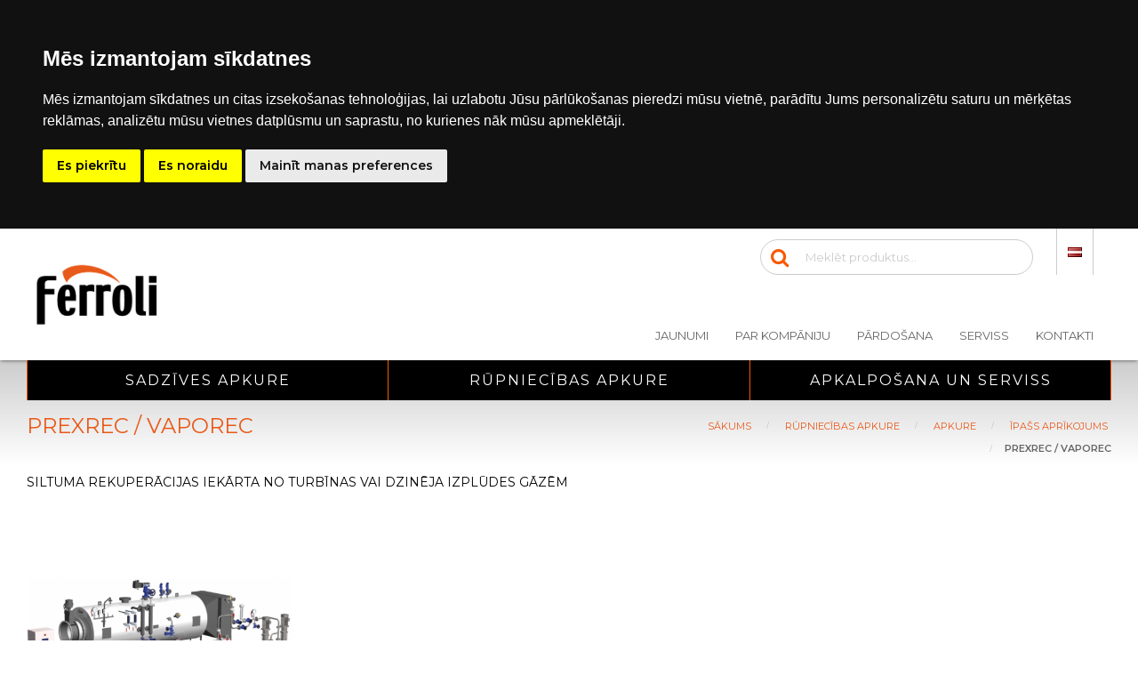

--- FILE ---
content_type: text/html; charset=utf-8
request_url: https://ferroli.lv/rupniecibas-apkure/apkure-1/ipass-aprikojums/prexrec-vaporec
body_size: 8054
content:
<!DOCTYPE html>
<html dir="ltr" lang="Lv" class="webkit chrome chrome131 mac journal-desktop is-guest skin-5 responsive-layout extended-layout header-center backface product-grid-no-second-image product-list-second-image product-page product-page-1777 layout-2 route-product-product oc1 one-column" data-j2v="2.7.6">
<head>
<meta charset="UTF-8" />
<meta name="viewport" content="width=device-width, initial-scale=1, minimum-scale=1, maximum-scale=1, user-scalable=no">
<meta name="format-detection" content="telephone=no">
<!--[if IE]><meta http-equiv="X-UA-Compatible" content="IE=Edge,chrome=1"/><![endif]-->
<title>PREXREC / VAPOREC</title>
<base href="https://ferroli.lv/" />
<meta property="og:title" content="PREXREC / VAPOREC" />
<meta property="og:site_name" content="ferroli" />
<meta property="og:url" content="https://ferroli.lv/rupniecibas-apkure/apkure-1/ipass-aprikojums/prexrec-vaporec" />
<meta property="og:description" content="" />
<meta property="og:type" content="product" />
<meta property="og:image" content="https://ferroli.lv/image/cache//data/catalog/PREXREC.VAPOREC-600x315.png" />
<meta property="og:image:width" content="600" />
<meta property="og:image:height" content="315" />
<meta property="twitter:card" content="summary" />
<meta property="twitter:title" content="PREXREC / VAPOREC" />
<meta property="twitter:description" content="" />
<meta property="twitter:image" content="https://ferroli.lv/image/cache//data/catalog/PREXREC.VAPOREC-200x200.png" />
<meta property="twitter:image:width" content="200" />
<meta property="twitter:image:height" content="200" />
<link href="https://ferroli.lv/image/data/favicon-16x16.png" rel="icon" />
<link href="https://ferroli.lv/rupniecibas-apkure/apkure-1/ipass-aprikojums/prexrec-vaporec" rel="canonical" />

<link rel="stylesheet" href="https://ferroli.lv/catalog/view/theme/journal2/css/j-strap.css?j2v=2.7.6"/>
<link rel="stylesheet" href="https://ferroli.lv/catalog/view/javascript/jquery/ui/themes/ui-lightness/jquery-ui-1.8.16.custom.css?j2v=2.7.6"/>
<link rel="stylesheet" href="https://ferroli.lv/catalog/view/theme/journal2/lib/owl-carousel/owl.carousel.css?j2v=2.7.6"/>
<link rel="stylesheet" href="https://ferroli.lv/catalog/view/theme/journal2/lib/owl-carousel/owl.transitions.css?j2v=2.7.6"/>
<link rel="stylesheet" href="https://ferroli.lv/catalog/view/theme/journal2/lib/magnific-popup/magnific-popup.css?j2v=2.7.6"/>
<link rel="stylesheet" href="https://ferroli.lv/catalog/view/javascript/jquery/colorbox/colorbox.css?j2v=2.7.6"/>
<link rel="stylesheet" href="https://ferroli.lv/catalog/view/javascript/blog/font-awesome/css/font-awesome.min.css?j2v=2.7.6"/>
<link rel="stylesheet" href="https://ferroli.lv/catalog/view/theme/journal2/css/hint.min.css?j2v=2.7.6"/>
<link rel="stylesheet" href="https://ferroli.lv/catalog/view/theme/journal2/css/journal.css?j2v=2.7.6"/>
<link rel="stylesheet" href="https://ferroli.lv/catalog/view/theme/journal2/css/features.css?j2v=2.7.6"/>
<link rel="stylesheet" href="https://ferroli.lv/catalog/view/theme/journal2/css/header.css?j2v=2.7.6"/>
<link rel="stylesheet" href="https://ferroli.lv/catalog/view/theme/journal2/css/module.css?j2v=2.7.6"/>
<link rel="stylesheet" href="https://ferroli.lv/catalog/view/theme/journal2/css/pages.css?j2v=2.7.6"/>
<link rel="stylesheet" href="https://ferroli.lv/catalog/view/theme/journal2/css/account.css?j2v=2.7.6"/>
<link rel="stylesheet" href="https://ferroli.lv/catalog/view/theme/journal2/css/blog-manager.css?j2v=2.7.6"/>
<link rel="stylesheet" href="https://ferroli.lv/catalog/view/theme/journal2/css/side-column.css?j2v=2.7.6"/>
<link rel="stylesheet" href="https://ferroli.lv/catalog/view/theme/journal2/css/product.css?j2v=2.7.6"/>
<link rel="stylesheet" href="https://ferroli.lv/catalog/view/theme/journal2/css/category.css?j2v=2.7.6"/>
<link rel="stylesheet" href="https://ferroli.lv/catalog/view/theme/journal2/css/footer.css?j2v=2.7.6"/>
<link rel="stylesheet" href="https://ferroli.lv/catalog/view/theme/journal2/css/icons.css?j2v=2.7.6"/>
<link rel="stylesheet" href="https://ferroli.lv/catalog/view/theme/journal2/css/responsive.css?j2v=2.7.6"/>
<link rel="stylesheet" href="index.php?route=journal2/assets/css&amp;j2v=2.7.6" />
<link href="https://fonts.googleapis.com/css2?family=Montserrat:wght@300;400;600&family=Open+Sans:wght@400;600;700&family=Raleway:wght@400;600;700&family=Ubuntu:wght@400;500;700&display=swap" rel="stylesheet">
<link rel="stylesheet" href="catalog/view/theme/journal2/css/ferroli.css"/>
<script type="text/javascript" src="https://ferroli.lv/catalog/view/theme/journal2/lib/jquery/jquery-1.8.3.min.js?j2v=2.7.6"></script>
<script type="text/javascript" src="https://ferroli.lv/catalog/view/theme/journal2/lib/jquery.ui/jquery-ui-1.8.24.min.js?j2v=2.7.6"></script>
<script type="text/javascript" src="https://ferroli.lv/catalog/view/javascript/common.js?j2v=2.7.6"></script>
<script type="text/javascript" src="https://ferroli.lv/catalog/view/javascript/jquery/jquery.total-storage.min.js?j2v=2.7.6"></script>
<script type="text/javascript" src="https://ferroli.lv/catalog/view/theme/journal2/lib/jquery.tabs/tabs.js?j2v=2.7.6"></script>
<script type="text/javascript" src="https://ferroli.lv/catalog/view/theme/journal2/lib/owl-carousel/owl.carousel.js?j2v=2.7.6"></script>
<script type="text/javascript" src="https://ferroli.lv/catalog/view/theme/journal2/lib/magnific-popup/jquery.magnific-popup.min.js?j2v=2.7.6"></script>
<script type="text/javascript" src="https://ferroli.lv/catalog/view/theme/journal2/lib/actual/jquery.actual.min.js?j2v=2.7.6"></script>
<script type="text/javascript" src="https://ferroli.lv/catalog/view/theme/journal2/lib/countdown/jquery.countdown.js?j2v=2.7.6"></script>
<script type="text/javascript" src="https://ferroli.lv/catalog/view/theme/journal2/lib/image-zoom/jquery.imagezoom.min.js?j2v=2.7.6"></script>
<script type="text/javascript" src="https://ferroli.lv/catalog/view/theme/journal2/lib/lazy/jquery.lazy.1.6.min.js?j2v=2.7.6"></script>
<script type="text/javascript" src="https://ferroli.lv/catalog/view/javascript/jquery/tabs.js?j2v=2.7.6"></script>
<script type="text/javascript" src="https://ferroli.lv/catalog/view/javascript/jquery/colorbox/jquery.colorbox-min.js?j2v=2.7.6"></script>
<script type="text/javascript" src="https://ferroli.lv/catalog/view/theme/journal2/js/journal.js?j2v=2.7.6"></script>
<!--[if (gte IE 6)&(lte IE 8)]><script src="catalog/view/theme/journal2/lib/selectivizr/selectivizr.min.js"></script><![endif]-->
<script>
        Journal.COUNTDOWN = {
        DAYS    : "Days",
        HOURS   : "Hours",
        MINUTES : "Min",
        SECONDS : "Sec"
    };
        Journal.NOTIFICATION_BUTTONS = '<div class="notification-buttons"><a class="button notification-cart" href="https://ferroli.lv/shopping-cart/">Skatīt grozu</a><a class="button notification-checkout" href="https://ferroli.lv/checkout/">Noformēt prikumu</a></div>';
</script>
<script type="text/javascript" src="/catalog/view/theme/journal2/js/jquery.matchHeight.js"></script>

<link rel="alternate" hreflang="lv" href="https://ferroli.lv/rupniecibas-apkure/apkure-1/ipass-aprikojums/prexrec-vaporec" />

<link rel="alternate" hreflang="ru" href="https://ferroli.lv/ru/rupniecibas-apkure/apkure-1/ipass-aprikojums/prexrec-vaporec" />
</head>
<body>
<!--[if lt IE 9]>
<div class="old-browser">You are using an old browser. Please <a href="http://windows.microsoft.com/en-us/internet-explorer/download-ie">upgrade to a newer version</a> or <a href="http://browsehappy.com/">try a different browser</a>.</div>
<![endif]-->
<header class="journal-header-center">

    <div class="journal-top-header j-min z-1"></div>
    <div class="journal-menu-bg j-min z-0"> </div>
    <div class="journal-center-bg j-100 z-0"> </div>

    <div id="header" class="journal-header row z-2">

        

                <div class="journal-language j-min xs-5 sm-5 md-5 lg-5 xl-5">
            <form action="https://ferroli.lv/index.php?route=module/language" method="post" enctype="multipart/form-data">
    <div id="language">
        <div class="btn-group">
            <button class="dropdown-toggle" type="button" data-hover="dropdown">
                <img width="16" height="11" src="https://ferroli.lv/image/flags/lv.png" alt="Latviešu" /> <span class="caret"></span>
            </button>
            <ul class="dropdown-menu">
                                                            <li><a onclick="$(this).closest('form').find('input[name=\'language_code\']').val('lv'); $(this).closest('form').submit();"><img width="16" height="11" src="https://ferroli.lv/image/flags/lv.png" alt="Latviešu" title="Latviešu" /></a></li>
                                                                                                                        <li><a onclick="$(this).closest('form').find('input[name=\'language_code\']').val('ru'); $(this).closest('form').submit();"><img width="16" height="11" src="https://ferroli.lv/image/flags/ru.png" alt="Русский" title="Русский" /></a></li>
                                                                                        </ul>
        </div>
        <input type="hidden" name="language_code" value="" />
        <input type="hidden" name="redirect" value="https://ferroli.lv/rupniecibas-apkure/apkure-1/ipass-aprikojums/prexrec-vaporec" />
    </div>
</form>
        </div>
        

                <div class="journal-search j-min xs-100 sm-50 md-30 lg-25 xl-25">
                        <div id="search" class="j-min">
                <div class="button-search j-min"><i></i></div>
                                <input type="text" name="search" placeholder="Meklēt produktus..." value="" autocomplete="off" />
                            </div>
                    </div>
        <div class="journal-logo j-100 xs-100 sm-100 md-40 lg-50 xl-50">
                        <div id="logo">
                <a href="https://ferroli.lv/">
                    <img src="https://ferroli.lv/image/cache/data/logo-dark-500x345.png" width="500" height="345" alt="ferroli" title="ferroli" />                </a>
            </div>
                    </div>
        
        

        <div class="journal-secondary j-min xs-100 sm-100 md-45 lg-45 xl-45">
            <div class="links j-min">
                <a href="https://ferroli.lv/blog/"  class="text-only"><span class="top-menu-link">Jaunumi</span></a>
<a href="https://ferroli.lv/par-kompaniju"  class="text-only"><span class="top-menu-link">Par kompāniju</span></a>
<a href="https://ferroli.lv/pardosana"  class="text-only"><span class="top-menu-link">Pārdošana</span></a>
<a href="https://ferroli.lv/serviss"  class="text-only"><span class="top-menu-link">Serviss</span></a>
<a href="https://ferroli.lv/kontakti" ><span class="top-menu-link">Kontakti</span></a>            </div>
        </div>


        <div class="journal-menu j-min xs-100 sm-100 md-100 lg-100 xl-100">
            <div class="mobile-trigger">MENU</div>
<ul class="super-menu mobile-menu menu-table" style="table-layout: fixed">
        <li class="mega-menu-mixed ">
                <a><span class="main-menu-text">Sadzīves apkure</span></a>
                                                
                <div class="mega-menu">
        
                        <div class="mega-menu-column mega-menu-categories " style="width: 100%;">
                                <div>
                                        <div class="mega-menu-item xs-100 sm-100 md-33 lg-33 xl-33 menu-image-top ">
                        <div>
                            <h3><a href="https://ferroli.lv/sadzives-apkure/apkure/">Apkure</a></h3>
                                                        <a href="https://ferroli.lv/sadzives-apkure/apkure/"><img width="312" height="180" class="lazy" src="https://ferroli.lv/image/cache/data/journal2/transparent-312x180.png" data-src="https://ferroli.lv/image/cache//data/catalog/1-312x180w-312x180h.jpg" data-default-src="https://ferroli.lv/image/cache//data/catalog/1-312x180w-312x180h.jpg" alt="Apkure"/></a>
                                                                                    <ul>
                                                                <li data-image="https://ferroli.lv/image/cache//data/catalog/BLUEHELIX-TECH-800x600_7olw-cj-312x180w.jpg"><a href="https://ferroli.lv/sadzives-apkure/apkure/sadzives-apkures-katli/">Sadzīves apkures katli</a></li>
                                                                <li data-image="https://ferroli.lv/image/cache//data/catalog/bluehelix_bs_k-312x180w.jpg"><a href="https://ferroli.lv/sadzives-apkure/apkure/gridas-gazes-katli/">Grīdas gāzes katli</a></li>
                                                                <li data-image="https://ferroli.lv/image/cache//data/catalog/ATLAS_D_CONDENS_UNIT-312x180w.jpg"><a href="https://ferroli.lv/sadzives-apkure/apkure/udens-siltumsukni/">Dīzeļa katli</a></li>
                                                                <li data-image="https://ferroli.lv/image/cache//data/catalog/sfl_sun_p7-312x180w.jpg"><a href="https://ferroli.lv/sadzives-apkure/apkure/granulu-katli/">Granulu katli</a></li>
                                                                <li data-image="https://ferroli.lv/image/cache//data/catalog/ambra-reg_nkmk-1m.jpg-312x180w.png"><a href="https://ferroli.lv/sadzives-apkure/apkure/kamini-uz-granulam/">kamīni uz granulām</a></li>
                                                                <li data-image="https://ferroli.lv/image/cache//data/catalog/НАСТЕННЫЙ ЭЛЕКТРИЧЕСКИЙ КОТЕЛ LEB-312x180w.jpg"><a href="https://ferroli.lv/sadzives-apkure/apkure/elektriskie-katli/">Elektriskie katli</a></li>
                                                                <li data-image="https://ferroli.lv/image/cache/no_image-312x180w.jpg"><a href="https://ferroli.lv/sadzives-apkure/apkure/katlu-korpuss-bez-degliem/">Katlu korpuss bez degliem</a></li>
                                                                <li data-image="https://ferroli.lv/image/cache/no_image-312x180w.jpg"><a href="https://ferroli.lv/sadzives-apkure/apkure/granulu-degli/">Granulu degļi</a></li>
                                                                <li data-image="https://ferroli.lv/image/cache//data/catalog/m20_30_uzmt-7m-312x180w.jpg"><a href="https://ferroli.lv/sadzives-apkure/apkure/degli/">Degļi</a></li>
                                                                <li data-image="https://ferroli.lv/image/cache//data/catalog/zefiro-312x180w.jpg"><a href="https://ferroli.lv/sadzives-apkure/apkure/gazes-udens-silditaji/">Gāzes ūdens sildītāji</a></li>
                                                                <li data-image="https://ferroli.lv/image/cache//data/catalog/39013_Ferroli-NOVO-bilde-312x180w.jpg"><a href="https://ferroli.lv/sadzives-apkure/apkure/udens-silditaji/">Ūdens silditāji</a></li>
                                                                <li data-image="https://ferroli.lv/image/cache//data/catalog/ecounit-f_kg6f-ki-312x180w.jpg"><a href="https://ferroli.lv/sadzives-apkure/apkure/uzkrajeji-un-tvertnes/">Uzkrājēji un tvertnes</a></li>
                                                                <li data-image="https://ferroli.lv/image/cache//data/catalog/steel_panel_varese-312x180w.jpg"><a href="https://ferroli.lv/sadzives-apkure/apkure/radiatori/">Radiatori</a></li>
                                                                <li data-image="https://ferroli.lv/image/cache//data/catalog/Romeo-W_t79u-uo-312x180w.jpg"><a href="https://ferroli.lv/sadzives-apkure/apkure/aksesuari/">Aksesuāri</a></li>
                                                                <li data-image="https://ferroli.lv/image/cache//data/catalog/Romeo-W_t79u-uo-312x180w.jpg"><a href="https://ferroli.lv/sadzives-apkure/apkure/katli-ar-reversivo-kurinasanu/">Katli ar reversīvo kurināšanu</a></li>
                                                                                                <li class="view-more"><a href="https://ferroli.lv/sadzives-apkure/apkure/">Skatīt vairāk</a></li>
                                                            </ul>
                                                        <span class="clearfix"> </span>
                        </div>
                    </div>
                                        <div class="mega-menu-item xs-100 sm-100 md-33 lg-33 xl-33 menu-image-top ">
                        <div>
                            <h3><a href="https://ferroli.lv/sadzives-apkure/klimatiskas-iekartas/">Klimatiskās iekārtas</a></h3>
                                                        <a href="https://ferroli.lv/sadzives-apkure/klimatiskas-iekartas/"><img width="312" height="180" class="lazy" src="https://ferroli.lv/image/cache/data/journal2/transparent-312x180.png" data-src="https://ferroli.lv/image/cache//data/catalog/2-312x180w-312x180h.jpg" data-default-src="https://ferroli.lv/image/cache//data/catalog/2-312x180w-312x180h.jpg" alt="Klimatiskās iekārtas"/></a>
                                                                                    <ul>
                                                                <li data-image="https://ferroli.lv/image/cache//data/catalog/aster_S-312x180w.jpg"><a href="https://ferroli.lv/sadzives-apkure/klimatiskas-iekartas/splits-un-multisplit-kondicionieri/">Splits un MultiSplit kondicionieri</a></li>
                                                                <li data-image="https://ferroli.lv/image/cache//data/catalog/rvl_I_plus-312x180w.jpg"><a href="https://ferroli.lv/sadzives-apkure/klimatiskas-iekartas/siltumsukni-dzesesana-apkure-ku/">Siltumsūkņi (dzesēšana, apkure, KŪ)</a></li>
                                                                <li data-image="https://ferroli.lv/image/cache//data/catalog/jolly_plus-312x180w.jpg"><a href="https://ferroli.lv/sadzives-apkure/klimatiskas-iekartas/fankoili/">Fankoili</a></li>
                                                                <li data-image="https://ferroli.lv/image/cache/no_image-312x180w.jpg"><a href="https://ferroli.lv/sadzives-apkure/klimatiskas-iekartas/uzkrajeji-un-tvertnes-3/">Uzkrājēji un tvertnes</a></li>
                                                                <li data-image="https://ferroli.lv/image/cache/no_image-312x180w.jpg"><a href="https://ferroli.lv/sadzives-apkure/klimatiskas-iekartas/aksesuari-un-sistemas-komponenti-2/">Aksesuāri un sistēmas komponenti</a></li>
                                                                                            </ul>
                                                        <span class="clearfix"> </span>
                        </div>
                    </div>
                                        <div class="mega-menu-item xs-100 sm-100 md-33 lg-33 xl-33 menu-image-top ">
                        <div>
                            <h3><a href="https://ferroli.lv/sadzives-apkure/atjaunojama-energija/">Atjaunojamā enerģija</a></h3>
                                                        <a href="https://ferroli.lv/sadzives-apkure/atjaunojama-energija/"><img width="312" height="180" class="lazy" src="https://ferroli.lv/image/cache/data/journal2/transparent-312x180.png" data-src="https://ferroli.lv/image/cache//data/catalog/3-312x180w-312x180h.jpg" data-default-src="https://ferroli.lv/image/cache//data/catalog/3-312x180w-312x180h.jpg" alt="Atjaunojamā enerģija"/></a>
                                                                                    <ul>
                                                                <li data-image="https://ferroli.lv/image/cache//data/catalog/Aqua1-plus-HT-312x180w.jpg"><a href="https://ferroli.lv/sadzives-apkure/atjaunojama-energija/karsta-udens-apgades-siltumsukni/">Karstā ūdens apgādes siltumsūkņi</a></li>
                                                                <li data-image="https://ferroli.lv/image/cache/no_image-312x180w.jpg"><a href="https://ferroli.lv/sadzives-apkure/atjaunojama-energija/siltumsukni-dzesesana-apkure-ku-1/">Siltumsūkņi (dzesēšana, apkure, KŪ)</a></li>
                                                                <li data-image="https://ferroli.lv/image/cache//data/catalog/SOLAR_COMPACT_KIT-312x180w.jpg"><a href="https://ferroli.lv/sadzives-apkure/atjaunojama-energija/saules-siltuma-sistemas/">Saules siltuma sistēmas</a></li>
                                                                <li data-image="https://ferroli.lv/image/cache/no_image-312x180w.jpg"><a href="https://ferroli.lv/sadzives-apkure/atjaunojama-energija/uzkrajeji-un-tvertnes-1/">Uzkrājēji un tvertnes</a></li>
                                                                <li data-image="https://ferroli.lv/image/cache/no_image-312x180w.jpg"><a href="https://ferroli.lv/sadzives-apkure/atjaunojama-energija/aksesuari-un-sistemas-komponenti/">Aksesuāri un sistēmas komponenti</a></li>
                                                                <li data-image="https://ferroli.lv/image/cache/no_image-312x180w.jpg"><a href="https://ferroli.lv/sadzives-apkure/atjaunojama-energija/splits-un-multisplit-kondicionieri-1/">Splits un MultiSplit kondicionieri</a></li>
                                                                                            </ul>
                                                        <span class="clearfix"> </span>
                        </div>
                    </div>
                                    </div>
                            </div>
            
                                                    </div>
        
        <span class="mobile-plus">+</span>
    </li>
        <li class="mega-menu-mixed ">
                <a><span class="main-menu-text">Rūpniecības apkure</span></a>
                                                
                <div class="mega-menu">
        
                        <div class="mega-menu-column mega-menu-categories " style="width: 100%;">
                                <div>
                                        <div class="mega-menu-item xs-100 sm-100 md-33 lg-33 xl-33 menu-image-top ">
                        <div>
                            <h3><a href="https://ferroli.lv/rupniecibas-apkure/apkure-1/">Apkure</a></h3>
                                                        <a href="https://ferroli.lv/rupniecibas-apkure/apkure-1/"><img width="312" height="180" class="lazy" src="https://ferroli.lv/image/cache/data/journal2/transparent-312x180.png" data-src="https://ferroli.lv/image/cache//data/catalog/1-312x180w-312x180h.jpg" data-default-src="https://ferroli.lv/image/cache//data/catalog/1-312x180w-312x180h.jpg" alt="Apkure"/></a>
                                                                                    <ul>
                                                                <li data-image="https://ferroli.lv/image/cache//data/catalog/RSW_N_2360_6000_kw-312x180w.jpg"><a href="https://ferroli.lv/rupniecibas-apkure/apkure-1/karsta-udens-katli/">Karstā ūdens katli</a></li>
                                                                <li data-image="https://ferroli.lv/image/cache//data/catalog/PREX_Q_ASL-312x180w.jpg"><a href="https://ferroli.lv/rupniecibas-apkure/apkure-1/parkarsetie-udens-katli/">Pārkarsētie ūdens katli</a></li>
                                                                <li data-image="https://ferroli.lv/image/cache//data/catalog/VAPOPREX_HVP-312x180w.jpg"><a href="https://ferroli.lv/rupniecibas-apkure/apkure-1/tvaika-katli/">Tvaika katli</a></li>
                                                                <li data-image="https://ferroli.lv/image/cache//data/catalog/ELICOIL_NO-312x180w.jpg"><a href="https://ferroli.lv/rupniecibas-apkure/apkure-1/diatermisko-ellu-katli/">Diatermisko eļļu katli</a></li>
                                                                <li data-image="https://ferroli.lv/image/cache//data/catalog/WOOD_MATIC_SGM-312x180w.jpg"><a href="https://ferroli.lv/rupniecibas-apkure/apkure-1/cieta-kurinama-katli/">Cietā kurināmā katli</a></li>
                                                                <li data-image="https://ferroli.lv/image/cache/no_image-312x180w.jpg"><a href="https://ferroli.lv/rupniecibas-apkure/apkure-1/aksesuari-un-sistemas-komponenti-1/">Aksesuāri un sistēmas komponenti</a></li>
                                                                <li data-image="https://ferroli.lv/image/cache/no_image-312x180w.jpg"><a href="https://ferroli.lv/rupniecibas-apkure/apkure-1/ipass-aprikojums/">Īpašs aprīkojums</a></li>
                                                                <li data-image="https://ferroli.lv/image/cache/no_image-312x180w.jpg"><a href="https://ferroli.lv/rupniecibas-apkure/apkure-1/kondensacijas-katls/">Kondensācijas katls</a></li>
                                                                <li data-image="https://ferroli.lv/image/cache/no_image-312x180w.jpg"><a href="https://ferroli.lv/rupniecibas-apkure/apkure-1/automatika/">Automātika</a></li>
                                                                <li data-image="https://ferroli.lv/image/cache/no_image-312x180w.jpg"><a href="https://ferroli.lv/rupniecibas-apkure/apkure-1/uzkrajeji-un-kratuves/">Uzkrājēji un krātuves</a></li>
                                                                <li data-image="https://ferroli.lv/image/cache/no_image-312x180w.jpg"><a href="https://ferroli.lv/rupniecibas-apkure/apkure-1/siltumsukni-dzesesana-apkure-ku-2/">Siltumsūkņi (dzesēšana, apkure, KŪ)</a></li>
                                                                <li data-image="https://ferroli.lv/image/cache/no_image-312x180w.jpg"><a href="https://ferroli.lv/rupniecibas-apkure/apkure-1/spiediena-katli/">Spiediena katli</a></li>
                                                                                            </ul>
                                                        <span class="clearfix"> </span>
                        </div>
                    </div>
                                        <div class="mega-menu-item xs-100 sm-100 md-33 lg-33 xl-33 menu-image-top ">
                        <div>
                            <h3><a href="https://ferroli.lv/rupniecibas-apkure/klimatiskas-iekartas-1/">Klimatiskās iekārtas</a></h3>
                                                        <a href="https://ferroli.lv/rupniecibas-apkure/klimatiskas-iekartas-1/"><img width="312" height="180" class="lazy" src="https://ferroli.lv/image/cache/data/journal2/transparent-312x180.png" data-src="https://ferroli.lv/image/cache//data/catalog/5-312x180w-312x180h.jpg" data-default-src="https://ferroli.lv/image/cache//data/catalog/5-312x180w-312x180h.jpg" alt="Klimatiskās iekārtas"/></a>
                                                                                    <ul>
                                                                <li data-image="https://ferroli.lv/image/cache/no_image-312x180w.jpg"><a href="https://ferroli.lv/rupniecibas-apkure/klimatiskas-iekartas-1/dzesetaji/">Dzesētāji</a></li>
                                                                <li data-image="https://ferroli.lv/image/cache/no_image-312x180w.jpg"><a href="https://ferroli.lv/rupniecibas-apkure/klimatiskas-iekartas-1/hidrauliskas-sistemas-dzesesanaapkure/">Hidrauliskās sistēmas (Dzesēšana+Apkure)</a></li>
                                                                <li data-image="https://ferroli.lv/image/cache/no_image-312x180w.jpg"><a href="https://ferroli.lv/rupniecibas-apkure/klimatiskas-iekartas-1/fankoili-1/">Fankoili</a></li>
                                                                <li data-image="https://ferroli.lv/image/cache/no_image-312x180w.jpg"><a href="https://ferroli.lv/rupniecibas-apkure/klimatiskas-iekartas-1/iztvaikotaji/">Iztvaikotāji</a></li>
                                                                <li data-image="https://ferroli.lv/image/cache/no_image-312x180w.jpg"><a href="https://ferroli.lv/rupniecibas-apkure/klimatiskas-iekartas-1/kondensatori/">Kondensatori</a></li>
                                                                <li data-image="https://ferroli.lv/image/cache/no_image-312x180w.jpg"><a href="https://ferroli.lv/rupniecibas-apkure/klimatiskas-iekartas-1/gaisa-apstrades-sistemas/">Gaisa apstrādes sistēmas</a></li>
                                                                                            </ul>
                                                        <span class="clearfix"> </span>
                        </div>
                    </div>
                                        <div class="mega-menu-item xs-100 sm-100 md-33 lg-33 xl-33 menu-image-top ">
                        <div>
                            <h3><a href="https://ferroli.lv/rupniecibas-apkure/atjaunojama-energija-1/">Atjaunojamā enerģija</a></h3>
                                                        <a href="https://ferroli.lv/rupniecibas-apkure/atjaunojama-energija-1/"><img width="312" height="180" class="lazy" src="https://ferroli.lv/image/cache/data/journal2/transparent-312x180.png" data-src="https://ferroli.lv/image/cache/no_image-312x180w.jpg" data-default-src="https://ferroli.lv/image/cache/no_image-312x180w.jpg" alt="Atjaunojamā enerģija"/></a>
                                                                                    <ul>
                                                                <li data-image="https://ferroli.lv/image/cache/no_image-312x180w.jpg"><a href="https://ferroli.lv/rupniecibas-apkure/atjaunojama-energija-1/hidrauliskas-sistemas-dzesesanaapkure-1/">Hidrauliskās sistēmas (Dzesēšana/Apkure)</a></li>
                                                                <li data-image="https://ferroli.lv/image/cache/no_image-312x180w.jpg"><a href="https://ferroli.lv/rupniecibas-apkure/atjaunojama-energija-1/uzkrajeji-un-tvertnes-2/">Uzkrājēji un tvertnes</a></li>
                                                                <li data-image="https://ferroli.lv/image/cache/no_image-312x180w.jpg"><a href="https://ferroli.lv/rupniecibas-apkure/atjaunojama-energija-1/sistemas-un-risinajumi-ar-cieta-kurinama-izmantosanu/">Sistēmas un risinājumi ar cietā kurināmā izmantošanu</a></li>
                                                                                            </ul>
                                                        <span class="clearfix"> </span>
                        </div>
                    </div>
                                    </div>
                            </div>
            
                                                    </div>
        
        <span class="mobile-plus">+</span>
    </li>
        <li class="mega-menu-mixed ">
                <a><span class="main-menu-text">Apkalpošana un serviss</span></a>
                                                
                <div class="mega-menu">
        
            
                                                <div class="mega-menu-column mega-menu-html mega-menu-html-block " style="width: 25%;">
                                <div>
                                <div class="wrapper">
                <p><a href="https://ferroli.lv/serviss"><img alt="service" height="150" src="https://ferroli.lv/image/data/Ferr/7.png" /></a></p>

<h3>ATBALSTS PĒC PĀRDO&Scaron;ANAS</h3>

<h4><a href="tel:22064338">22064338</a></h4>

<p>vai nosūtiet e-pastu uz&nbsp;<a href="mailto:info@ferroli.lv">info@ferroli.lv</a></p>                </div>
                </div>
                            </div>
                    
            
                                                <div class="mega-menu-column mega-menu-html mega-menu-html-block " style="width: 25%;">
                                <div>
                                <div class="wrapper">
                <p><a href="https://ferroli.lv/kontakti"><img alt="faq" height="150" src="https://ferroli.lv/image/data/Ferr/8.png" /></a></p>

<h3>PIRMS PĀRDO&Scaron;ANAS</h3>

<h4><a href="tel:26120100">26120100</a></h4>

<p>vai nosūtiet e-pastu uz&nbsp;<a href="mailto:info@ferroli.lv">info@ferroli.lv</a></p>                </div>
                </div>
                            </div>
                    
            
                                                <div class="mega-menu-column mega-menu-html mega-menu-html-block " style="width: 25%;">
                                <div>
                                <div class="wrapper">
                <h3><a href="https://ferroli.lv/pakalpojuma-remonta-pieprasijuma-pievienosana">Remonta pieprasījums</a></h3>

<h3><a href="https://ferroli.lv/pakalpojuma-pieprasijuma-statusa-parbaude">Remonta pieprasījumu pārbaude</a></h3>

<h3><a href="https://ferroli.lv/pieteiksanas-konsultacijai">Pieteik&scaron;anās konsultācijai</a></h3>

<h3><a href="https://ferroli.lv/pieteiksanas-apmacibai">Pieteik&scaron;anās apmācībai</a></h3>

<p>&nbsp;</p>

<h3><a href="https://ferroli.lv/arhivs/">Arhīvs</a></h3>                </div>
                </div>
                            </div>
                    
            
                                                <div class="mega-menu-column mega-menu-html mega-menu-html-block " style="width: 25%;">
                                <div>
                                <div class="wrapper">
                <p style="text-align: center;"><a href="https://ferroli.lv/lejupieladejiet-dokumentaciju">​<img alt="" height="82" src="https://ferroli.lv/image/data/doc.jpg" width="81" /></a></p>

<p style="text-align: center;"><a href="https://ferroli.lv/lejupieladejiet-dokumentaciju">Lejupielādējiet dokumentāciju</a></p>                </div>
                </div>
                            </div>
                            </div>
        
        <span class="mobile-plus">+</span>
    </li>
    </ul>        </div>
                <script>
            if($(window).width() < 760){
                $('.journal-header-center .journal-links').before($('.journal-header-center .journal-language'));
                $('.journal-header-center .journal-logo').after($('.journal-header-center .journal-search'));
            }
        </script>
                
    </div>
</header><script>   
	jQuery('.mega-menu .mega-menu-column .mega-menu-item h3').matchHeight();
</script>

<div class="extended-container">
<div id="container" class="j-container">

<div id="notification"></div> 
<div id="content" itemscope itemtype="http://schema.org/Product">
<div class="h-b"><h1 class="heading-title">PREXREC / VAPOREC</h1>
  <ul class="breadcrumb">
              <li itemscope itemtype="http://data-vocabulary.org/Breadcrumb"><a href="https://ferroli.lv/" itemprop="url"><span itemprop="title">Sākums</span></a>
       </li>
              <li itemscope itemtype="http://data-vocabulary.org/Breadcrumb"><a href="https://ferroli.lv/rupniecibas-apkure/" itemprop="url"><span itemprop="title">Rūpniecības apkure</span></a>
       </li>
              <li itemscope itemtype="http://data-vocabulary.org/Breadcrumb"><a href="https://ferroli.lv/rupniecibas-apkure/apkure-1/" itemprop="url"><span itemprop="title">Apkure</span></a>
       </li>
              <li itemscope itemtype="http://data-vocabulary.org/Breadcrumb"><a href="https://ferroli.lv/rupniecibas-apkure/apkure-1/ipass-aprikojums/" itemprop="url"><span itemprop="title">Īpašs aprīkojums</span></a>
       </li>
              <li itemscope itemtype="http://data-vocabulary.org/Breadcrumb"><span itemprop="title">PREXREC / VAPOREC</span></li>
         </ul></div>
<h2>SILTUMA REKUPERĀCIJAS IEKĀRTA NO TURBĪNAS VAI DZINĒJA IZPLŪDES GĀZĒM</h2>

<div id="cmswidget-1" class="cmswidget">
<form>

<div id="language">

<div class="btn-group">
 <button class="dropdown-toggle" type="button" data-hover="dropdown">
 <img width="16" height="11" src="https://ferroli.lv/image/flags/lv.png" alt="Latviešu" /> <span class="caret"></span>
 </button>
 <ul class="dropdown-menu">
   <li><a href="https://ferroli.lv/rupniecibas-apkure/apkure-1/ipass-aprikojums/prexrec-vaporec" onclick='window.location = "https://ferroli.lv/rupniecibas-apkure/apkure-1/ipass-aprikojums/prexrec-vaporec"'><img width="16" height="11" src="https://ferroli.lv/image/flags/lv.png" alt="Latviešu" title="Latviešu" /></a></li>
      <li><a href="https://ferroli.lv/ru/rupniecibas-apkure/apkure-1/ipass-aprikojums/prexrec-vaporec" onclick='window.location = "https://ferroli.lv/ru/rupniecibas-apkure/apkure-1/ipass-aprikojums/prexrec-vaporec"'><img width="16" height="11" src="https://ferroli.lv/image/flags/ru.png" alt="Русский" title="Русский" /></a></li>
     </ul>
 </div>


 </div>

</form>
</div>

<script>
	$('#cmswidget-1').hide();
		$(document).ready(function(){
			var prefix = 'ascpw1';
		var cmswidget = '1';
		var heading_title = 'SEO мультиязык';
		var data = $('#cmswidget-1').html();
		$('#cmswidget-'+cmswidget).remove();
$('#language').html(data);;
		$('#cmswidget-1').show();
		delete data;
		delete prefix;
		delete cmswidget;
		});
	</script>

  <div class="product-info split-50-50" data-respond="start: 620px; end: 630px; interval: 10px;">
    <meta itemprop="url" content="https://ferroli.lv/rupniecibas-apkure/apkure-1/ipass-aprikojums/prexrec-vaporec" />
        <div class="left">
            <div class="image">
                                        <a href="https://ferroli.lv/image/cache//data/catalog/PREXREC.VAPOREC-700x700.png" title="PREXREC / VAPOREC"><img src="https://ferroli.lv/image/cache//data/catalog/PREXREC.VAPOREC-500x500.png" title="PREXREC / VAPOREC" alt="PREXREC / VAPOREC" id="image" data-largeimg="https://ferroli.lv/image/cache//data/catalog/PREXREC.VAPOREC-700x700.png" itemprop="image"  /></a>
      </div>
      
                        <div class="image-gallery" style="display: none !important;">
                <a href="https://ferroli.lv/image/cache//data/catalog/PREXREC.VAPOREC-700x700.png" title="PREXREC / VAPOREC" class="swipebox"><img src="https://ferroli.lv/image/cache//data/catalog/PREXREC.VAPOREC-500x500.png" title="PREXREC / VAPOREC" alt="PREXREC / VAPOREC" /></a>
                      </div>
            </div>
        <div class="right">
        <div class="product-options">
  <!----   ----->

      <div class="description">
            </div>

      
<!------      <div class="description">
                                        <span  class="p-model">Modelis:</span> <span class="p-model" itemprop="model"></span><br />
                <span class="p-stock">Pieejamība:</span> <span class="journal-stock instock">Pieejams</span> 
      </div>
------>
                                      <!------      <div class="cart ">
                <div><span class="qty"><span class="text-qty">Daudzums:</span>
          <input type="text" name="quantity" size="2" value="1" data-min-value="1" autocomplete="off" /></span>
          <input type="hidden" name="product_id" value="1777" />
            <a id="button-cart" class="button"><span class="button-cart-text">Ielikt grozā</span></a>
          <script>if ($('.product-info .image .label-outofstock').length) { $("#button-cart").addClass('button-disable').attr('disabled', 'disabled'); }</script>
        </div>
          <script>
              /* quantity buttons */
              var $input = $('.cart input[name="quantity"]');
              function up() {
                  var val = parseInt($input.val(), 10) + 1 || parseInt($input.attr('data-min-value'), 10);
                  $input.val(val);
              }
              function down() {
                  var val = parseInt($input.val(), 10) - 1 || 0;
                  var min = parseInt($input.attr('data-min-value'), 10) || 1;
                  $input.val(Math.max(val, min));
              }
              $('<a href="javascript:;" class="journal-stepper">-</a>').insertBefore($input).click(down);
              $('<a href="javascript:;" class="journal-stepper">+</a>').insertAfter($input).click(up);
              $input.keydown(function (e) {
                  if (e.which === 38) {
                      up();
                      return false;
                  }
                  if (e.which === 40) {
                      down();
                      return false;
                  }
              });
          </script>
                      </div> 
      <div class="wishlist-compare">
          <span class="links">
              <a onclick="addToWishList('1777');">Pievienot vēlmju sarakstam</a>
              <a onclick="addToCompare('1777');">Pievienot salīdzināšanai</a>
          </span>
      </div>  ------>
             <!----     <div class="social share-this hide-on-mobile">
          <div class="social-loaded">
              <script type="text/javascript">var switchTo5x=true;</script>
              <script type="text/javascript" src="https://ws.sharethis.com/button/buttons.js"></script>
              <script type="text/javascript">stLight.options({publisher: "", doNotHash: true, doNotCopy: true, hashAddressBar: false});</script>
                            <span class="st_fblike_hcount" displayText="Facebook Like"></span>
                            <span class="st_twitter_hcount" displayText="Twitter"></span>
                        </div>
      </div>  ------>
              </div>
  </div>
  </div>

  <div id="tabs" class="htabs">
                  </div>
  

  <div id="tab-attribute" class="tab-content">
	    <table class="attribute">
          </table>
  </div>

      </div>
<script type="text/javascript"><!--
$(document).ready(function() {
	$('.colorbox').colorbox({
		overlayClose: true,
		opacity: 0.5,
		rel: "colorbox"
	});
});
//--></script>
<script type="text/javascript"><!--

$('select[name="profile_id"], input[name="quantity"]').change(function(){
    $.ajax({
		url: 'index.php?route=product/product/getRecurringDescription',
		type: 'post',
		data: $('input[name="product_id"], input[name="quantity"], select[name="profile_id"]'),
		dataType: 'json',
        beforeSend: function() {
            $('#profile-description').html('');
        },
		success: function(json) {
			$('.success, .warning, .attention, information, .error').remove();

			if (json['success']) {
                $('#profile-description').html(json['success']);
			}
		}
	});
});

$('#button-cart').bind('click', function() {
    if ($('.hide-cart .right .cart.outofstock').length) {
        return false;
    }
	$.ajax({
		url: 'index.php?route=checkout/cart/add',
		type: 'post',
		data: $('.product-info input[type=\'text\'], .product-info input[type=\'hidden\'], .product-info input[type=\'radio\']:checked, .product-info input[type=\'checkbox\']:checked, .product-info select, .product-info textarea'),
		dataType: 'json',
		success: function(json) {
			$('.success, .warning, .attention, .information, .error').remove();

			if (json['error']) {
				if (json['error']['option']) {
					for (i in json['error']['option']) {
						$('#option-' + i).after('<span class="error">' + json['error']['option'][i] + '</span>');
					}
				}

                if (json['error']['profile']) {
                    $('select[name="profile_id"]').after('<span class="error">' + json['error']['profile'] + '</span>');
                }
			}

			if (json['success']) {
                if (!Journal.showNotification(json['success'], json['image'], true)) {
				    $('#notification').html('<div class="success" style="display: none;">' + json['success'] + '<img src="catalog/view/theme/default/image/close.png" alt="" class="close" /></div>');
                }

				$('.success').fadeIn('slow');

				$('#cart-total').html(json['total']);

          if (Journal.scrollToTop) {
              $('html, body').animate({ scrollTop: 0 }, 'slow');
          }

                if (json['redirect']) {
                    location = json['redirect'];
                }
			}
		}
	});
});
//--></script>
<script type="text/javascript"><!--
$('#review .pagination a').live('click', function() {
	$('#review').fadeOut('slow');

	$('#review').load(this.href);

	$('#review').fadeIn('slow');

	return false;
});

$('#review').load('index.php?route=product/product/review&product_id=1777');

$('#button-review').bind('click', function() {
	$.ajax({
		url: 'index.php?route=product/product/write&product_id=1777',
		type: 'post',
		dataType: 'json',
		data: 'name=' + encodeURIComponent($('input[name=\'name\']').val()) + '&text=' + encodeURIComponent($('textarea[name=\'text\']').val()) + '&rating=' + encodeURIComponent($('input[name=\'rating\']:checked').val() ? $('input[name=\'rating\']:checked').val() : '') + '&captcha=' + encodeURIComponent($('input[name=\'captcha\']').val()),
		beforeSend: function() {
			$('.success, .warning').remove();
			$('#button-review').attr('disabled', true);
			$('#review-title').after('<div class="attention"><img src="catalog/view/theme/default/image/loading.gif" alt="" /> Lūdzu uzgaidiet!</div>');
		},
		complete: function() {
			$('#button-review').attr('disabled', false);
			$('.attention').remove();
		},
		success: function(data) {
			if (data['error']) {
				$('#review-title').after('<div class="warning">' + data['error'] + '</div>');
			}

			if (data['success']) {
				$('#review-title').after('<div class="success">' + data['success'] + '</div>');

				$('input[name=\'name\']').val('');
				$('textarea[name=\'text\']').val('');
				$('input[name=\'rating\']:checked').attr('checked', '');
				$('input[name=\'captcha\']').val('');
			}
		}
	});
});
//--></script>
<script type="text/javascript"><!--
$('#tabs a').tabs();
//--></script>
<script type="text/javascript" src="catalog/view/javascript/jquery/ui/jquery-ui-timepicker-addon.js"></script>
<script type="text/javascript"><!--
$(document).ready(function() {
	if ($.browser.msie && $.browser.version == 6) {
		$('.date, .datetime, .time').bgIframe();
	}

	$('.date').datepicker({dateFormat: 'yy-mm-dd'});
	$('.datetime').datetimepicker({
		dateFormat: 'yy-mm-dd',
		timeFormat: 'h:m'
	});
	$('.time').timepicker({timeFormat: 'h:m'});
});
//--></script>
</div>
</div>
<footer class="fullwidth-footer">
    <div id="footer">
        <div class="row contacts" style="background-repeat: repeat; background-position: center top; background-attachment: scroll; margin-bottom: 10px">
        <div class="contacts-left">
                                <span  class="hint--top" data-hint="Facebook"><a target="_blank" href="https://www.facebook.com/Ferroli.Latvia/?fref=ts"><i style="margin-right: 5px; color: rgb(255, 255, 255); font-size: 18px" data-icon="&#xe683;"></i><span class="contacts-text"></span></a></span>
                                        <span  class="hint--top" data-hint="Google +"><a target="_blank" href="#"><i style="margin-right: 5px; color: rgb(255, 255, 255); font-size: 18px" data-icon="&#xe635;"></i><span class="contacts-text"></span></a></span>
                                        <span  class="hint--top" data-hint="Instagram"><a target="_blank" href="#"><i style="margin-right: 5px; color: rgb(255, 255, 255); font-size: 18px" data-icon="&#xe686;"></i><span class="contacts-text"></span></a></span>
                                        <span  class="hint--top" data-hint="+371 26120100"><a  href="tel:+37126120100"><i style="margin-right: 5px; color: rgb(255, 255, 255); font-size: 22px" data-icon="&#xe6a3;"></i><span class="contacts-text"></span></a></span>
                                        <span  class="hint--top" data-hint="Latgales iela 456a, Rīga, LV-1063"><a target="_blank" href="https://www.google.ru/maps/place/Apkures+katli,+SIA/@56.879413,24.2484943,17z/data=!3m1!4b1!4m5!3m4!1s0x46eed2ef6fb673f7:0x7763e4dfdd684b28!8m2!3d56.879413!4d24.250683"><i style="margin-right: 5px; color: rgb(255, 255, 255); font-size: 22px" data-icon="&#xe61a;"></i><span class="contacts-text"></span></a></span>
                    </div>
        </div>
<div class="row columns " style="background-attachment: scroll; margin-bottom: 15px">
        <div class="column  menu xs-100 sm-100 md-33 lg-33 xl-33 ">
                <h3>Kontakti</h3>
                        <div class="column-menu-wrap">
        <ul>
                                    <li><a href="tel:+37126120100"><i style="margin-right: 5px; font-size: 16px" data-icon="&#xe6a3;"></i>Mob.: (371) 26120100</a></li>
                                                <li><a href="tel:+37126120100"><i style="margin-right: 5px; font-size: 16px" data-icon="&#xe6a3;"></i>+371 67501262</a></li>
                                                <li><a href="mailto:info@ferroli.lv"><i style="margin-right: 5px; font-size: 16px" data-icon="&#xe67b;"></i>E-mail: info@ferroli.lv</a></li>
                                                <li><a href="https://ferroli.lv/kontakti"><i style="margin-right: 5px; font-size: 16px" data-icon="&#xe619;"></i>Latgales iela 456a, Rīga</a></li>
                                </ul>
        </div>
            </div>
        <div class="column  menu xs-100 sm-100 md-33 lg-33 xl-33 ">
                <h3>Atbalsts</h3>
                        <div class="column-menu-wrap">
        <ul>
                                    <li><a href="https://ferroli.lv/serviss"><i style="margin-right: 5px; color: rgb(255, 255, 255); font-size: 14px; top: 1px" data-icon="&#xe62c;"></i>Serviss</a></li>
                                                <li><a href="https://ferroli.lv/pardosana"><i style="margin-right: 5px; color: rgb(255, 255, 255); font-size: 14px; top: 1px" data-icon="&#xe62c;"></i>Pārdošana</a></li>
                                </ul>
        </div>
            </div>
        <div class="column  menu xs-100 sm-100 md-33 lg-33 xl-33 ">
                <h3>Dokumentācija</h3>
                        <div class="column-menu-wrap">
        <ul>
                                    <li><a href="https://ferroli.lv/bacheca-infotecniche"><i style="margin-right: 5px; color: rgb(255, 255, 255); font-size: 5px" data-icon="&#xe643;"></i>Bacheca Infotecniche</a></li>
                                </ul>
        </div>
            </div>
    </div>    </div>
    <div class="bottom-footer fullwidth-bar">
        <div class="no-payments">
                        <div class="copyright">Copyright © 2016, Apkures kartli SIA, All Rights Reserved.</div>
                                </div>
    </div>
</footer>
<div class="scroll-top"></div>
<script type="text/javascript" src="https://ferroli.lv/catalog/view/theme/journal2/lib/swipebox/source/jquery.swipebox.js?j2v=2.7.6"></script>
<script type="text/javascript" src="https://ferroli.lv/catalog/view/theme/journal2/lib/hover-intent/jquery.hoverIntent.min.js?j2v=2.7.6"></script>
<script type="text/javascript" src="https://ferroli.lv/catalog/view/theme/journal2/lib/pnotify/jquery.pnotify.min.js?j2v=2.7.6"></script>
<script type="text/javascript" src="https://ferroli.lv/catalog/view/theme/journal2/lib/autocomplete2/jquery.autocomplete2.min.js?j2v=2.7.6"></script>
<script type="text/javascript" src="https://ferroli.lv/catalog/view/theme/journal2/lib/respond/respond.js?j2v=2.7.6"></script>
<script type="text/javascript" src="https://ferroli.lv/catalog/view/theme/journal2/lib/sticky/jquery.sticky.js?j2v=2.7.6"></script>
<script type="text/javascript" src="https://ferroli.lv/catalog/view/theme/journal2/js/init.js?j2v=2.7.6"></script>
<script type="text/javascript" src="index.php?route=journal2/assets/js&amp;j2v=2.7.6"></script>
</body>
</html>


--- FILE ---
content_type: text/css
request_url: https://ferroli.lv/catalog/view/theme/journal2/css/module.css?j2v=2.7.6
body_size: 8766
content:
/*
  Journal - Advanced Opencart Theme Framework
  Version 2.6.7
  Copyright (c) 2016 Digital Atelier
  http://journal.digital-atelier.com/
*/
/******************************
SLIDER
*******************************/
#content .journal-slider {
  margin-bottom: 20px; }
#content .multi-modules .journal-slider {
  margin-bottom: 0; }

.tp-loader {
  border-radius: 50%; }

.tp-caption {
  line-height: 100%;
  text-align: left; }
  .tp-caption a, .tp-caption a:hover {
    color: inherit; }

a.tp-caption {
  transition: color 0.15s, background-color 0.15s, border-color 0.15s !important; }

.tp-bannertimer, .tp-bannertimer.tp-bottom {
  background-image: none;
  background-color: #EA2E49;
  height: 3px;
  z-index: 98; }

.nav-on-hover .tp-bullets, .nav-on-hover .tparrows {
  opacity: 0; }

.nav-on-hover:hover .tp-bullets, .nav-on-hover:hover .tparrows {
  opacity: 1; }

@media only screen and (min-width: 760px) {
  .side-blocks-active .journal-fullwidth-slider .tp-leftarrow,
  .side-blocks-active .journal-fullwidth-slider .tp-leftarrow.default {
    left: 70px !important; }
  .side-blocks-active .journal-fullwidth-slider .tp-rightarrow,
  .side-blocks-active .journal-fullwidth-slider .tp-rightarrow.default {
    right: 70px !important; } }
.tp-leftarrow,
.tp-leftarrow.default,
.tp-rightarrow,
.tp-rightarrow.default {
  background-image: none;
  background-color: transparent;
  width: auto;
  height: auto;
  padding: 0;
  display: block;
  border-radius: 50%;
  color: white;
  transition: color 0.2s; }
  .tp-leftarrow:before,
  .tp-leftarrow.default:before,
  .tp-rightarrow:before,
  .tp-rightarrow.default:before {
    transition: color 0.2s;
    content: "\e093";
    font-size: 40px;
    color: inherit; }

.tp-rightarrow:before,
.tp-rightarrow.default:before {
  content: "\e094"; }

.tp-bullets .tp-leftarrow.round,
.tp-bullets .tp-rightarrow.round {
  background-image: none; }
  .tp-bullets .tp-leftarrow.round:before,
  .tp-bullets .tp-rightarrow.round:before {
    font-size: 20px;
    top: -3px; }

.slidelink.tp-hidden-caption {
  display: block !important;
  visibility: visible !important;
  top: 0; }

.tp-bullets.simplebullets.round .bullet {
  background-color: transparent;
  background-image: none;
  transition: all .2s;
  margin-bottom: 2px;
  margin-left: 8px;
  width: 13px;
  height: 13px;
  -webkit-perspective: 1000; }
  .tp-bullets.simplebullets.round .bullet.selected, .tp-bullets.simplebullets.round .bullet:hover {
    background-color: transparent; }
  .tp-bullets.simplebullets.round .bullet:hover:after {
    content: ""; }

.full-thumbs .tp-bullets.tp-thumbs {
  width: 100% !important; }
  .full-thumbs .tp-bullets.tp-thumbs .tp-mask {
    width: 100% !important; }

.tp-bullets.tp-thumbs {
  width: auto !important;
  height: auto !important;
  padding: 0;
  overflow: hidden;
  background-color: transparent; }
  .tp-bullets.tp-thumbs .bullet {
    opacity: 1;
    position: relative; }
    .tp-bullets.tp-thumbs .bullet.selected:before, .tp-bullets.tp-thumbs .bullet:hover:before {
      opacity: 0; }

.tp-bullets.tp-thumbs .bullet {
  position: relative; }
  .tp-bullets.tp-thumbs .bullet:before {
    content: "";
    width: 100%;
    height: 100%;
    background-color: black;
    position: absolute;
    transition: opacity .2s;
    opacity: .3;
    -ms-filter: "progid:DXImageTransform.Microsoft.Alpha(Opacity=30)"; }

.firefox .tp-caption {
  outline: 1px solid transparent; }

/******************************
 JOURNAL SLIDER
*******************************/
#content .journal-simple-slider {
  margin-bottom: 20px; }

.backface .journal-simple-slider * {
  -webkit-backface-visibility: hidden; }

.journal-simple-slider {
  overflow: hidden; }
  .journal-simple-slider .js-caption {
    cursor: pointer;
    font-size: 45px;
    font-size: 4.5vh;
    position: absolute;
    z-index: 1;
    background-color: red;
    left: 50%;
    margin-left: -150px;
    bottom: 6%;
    transition: all 0.2s; }
    .journal-simple-slider .js-caption:hover {
      background-color: #ffff00; }
  .journal-simple-slider .owl-wrapper {
    cursor: -webkit-grab;
    cursor: -moz-grab; }
  .journal-simple-slider .owl-item {
    position: absolute; }
    .journal-simple-slider .owl-item img {
      width: 100%;
      height: auto;
      float: left; }
  .journal-simple-slider .owl-pagination {
    width: 100%;
    bottom: 8px;
    position: absolute;
    transition: all 0.2s;
    z-index: 99; }
  .journal-simple-slider .owl-controls .owl-buttons div {
    transition: all 0.2s;
    position: absolute;
    -webkit-transform: translateY(-50%);
    -moz-transform: translateY(-50%);
    -ms-transform: translateY(-50%);
    transform: translateY(-50%); }
  .journal-simple-slider .owl-controls .owl-buttons .owl-prev {
    left: 15px;
    top: 50%;
    transition: all 0.2s;
    z-index: 99; }
    .journal-simple-slider .owl-controls .owl-buttons .owl-prev:before {
      content: "\e093";
      font-size: 30px; }
  .journal-simple-slider .owl-controls .owl-buttons .owl-next {
    right: 15px;
    top: 50%;
    transition: all 0.2s;
    z-index: 99; }
    .journal-simple-slider .owl-controls .owl-buttons .owl-next:before {
      content: "\e094";
      font-size: 30px; }
  .journal-simple-slider.nav-on-hover .owl-controls .owl-buttons div, .journal-simple-slider.nav-on-hover .owl-pagination {
    visibility: hidden;
    opacity: 0; }
  .journal-simple-slider.nav-on-hover:hover .owl-controls .owl-buttons div, .journal-simple-slider.nav-on-hover:hover .owl-pagination {
    visibility: visible;
    opacity: 1; }

/******************************
FULLSCREEN SLIDER
*******************************/
.journal-fullscreen-slider {
  position: fixed;
  width: 100%;
  height: 100%;
  padding: 0;
  top: 0;
  z-index: -1; }
  .journal-fullscreen-slider .tp-loader {
    display: none; }

.transparent-overlay {
  background-repeat: repeat;
  position: absolute;
  width: 100%;
  height: 100%;
  z-index: 99; }

/******************************
CUSTOM SECTIONS
*******************************/
.section-brand .quickview-button,
.section-category .quickview-button,
.carousel-brand .quickview-button,
.carousel-category .quickview-button {
  display: none; }
.section-brand .product-details,
.section-category .product-details,
.carousel-brand .product-details,
.carousel-category .product-details {
  padding-bottom: 0; }

#top-modules .journal2_custom_sections:before,
#bottom-modules .journal2_custom_sections:before {
  content: "";
  height: 40px;
  position: absolute;
  left: -20px;
  right: 0; }

#content .custom-sections {
  margin-bottom: 20px; }

.box-heading.box-sections {
  padding: 0; }

.box-sections ul {
  margin: 0;
  padding: 0;
  display: table;
  width: 100%;
  table-layout: fixed; }
  .box-sections ul li {
    list-style: none;
    border-right: 1px solid white;
    display: table-cell; }
    .box-sections ul li a {
      display: block;
      text-align: center;
      padding: 0 5px;
      color: white;
      font-size: inherit;
      transition: all .2s;
      overflow: hidden;
      text-overflow: ellipsis;
      white-space: nowrap;
      height: 40px;
      line-height: 40px; }
  .box-sections ul li:last-of-type {
    border-right: 0; }

.single-section .box-heading ul li a {
  cursor: default;
  padding-left: 10px;
  text-align: left;
  background-color: initial !important;
  pointer-events: none; }
  .single-section .box-heading ul li a:hover {
    background-color: inherit; }

.isotope-item {
  z-index: 2; }

.backface .isotope-item {
  -webkit-backface-visibility: hidden; }

.isotope-hidden.isotope-item {
  pointer-events: none;
  z-index: 0; }

.isotope,
.isotope .isotope-item {
  -webkit-transition-duration: 0.7s;
  -moz-transition-duration: 0.7s;
  -ms-transition-duration: 0.7s;
  -o-transition-duration: 0.7s;
  transition-duration: 0.7s; }

.isotope {
  -webkit-transition-property: height, width;
  -moz-transition-property: height, width;
  -ms-transition-property: height, width;
  -o-transition-property: height, width;
  transition-property: height, width; }

.isotope .isotope-item {
  -webkit-transition-property: -webkit-transform, opacity;
  -moz-transition-property: -moz-transform, opacity;
  -ms-transition-property: -ms-transform, opacity;
  -o-transition-property: -o-transform, opacity;
  transition-property: transform, opacity; }

.isotope.no-transition,
.isotope.no-transition .isotope-item,
.isotope .isotope-item.no-transition {
  -webkit-transition-duration: 0s;
  -moz-transition-duration: 0s;
  -ms-transition-duration: 0s;
  -o-transition-duration: 0s;
  transition-duration: 0s; }

.oc-filter .panel-heading {
  padding: 0;
  height: 40px;
  margin-bottom: 5px;
  background-color: transparent; }
.oc-filter a.list-group-item {
  border-bottom: 1px solid #f4f4f4;
  margin-bottom: 0;
  display: block;
  font-size: 15px;
  color: inherit; }
.oc-filter .list-group-item {
  padding: 10px 0; }
  .oc-filter .list-group-item label {
    display: block; }

/******************************
DEFAULT OC2 CAROUSEL
*******************************/
.oc2 .oc-module.owl-carousel .owl-buttons div {
  opacity: 0;
  color: rgba(0, 0, 0, 0.8);
  text-shadow: 1px 1px 0 rgba(255, 255, 255, 0.3);
  transition: all .3s ease; }
.oc2 .oc-module.owl-carousel:hover .owl-buttons div {
  opacity: 0.7; }
.oc2 .oc-module.owl-carousel .owl-buttons div i {
  font-size: 40px;
  margin: -20px 0 0; }
.oc2 .oc-module.owl-carousel .owl-buttons .owl-prev {
  left: -50px; }
.oc2 .oc-module.owl-carousel .owl-buttons .owl-next {
  right: -50px; }
.oc2 .oc-module.owl-carousel:hover .owl-buttons .owl-prev {
  left: 10px; }
.oc2 .oc-module.owl-carousel:hover .owl-buttons .owl-next {
  right: 10px; }
.oc2 .oc-module.owl-carousel {
  background-color: white; }
.oc2 .oc-module .owl-controls .owl-buttons div {
  position: absolute; }
.oc2 .oc-module .owl-controls .owl-buttons .owl-prev {
  left: 10px;
  top: 50%; }
.oc2 .oc-module .owl-controls .owl-buttons .owl-next {
  right: 10px;
  top: 50%; }
.oc2 .oc-module .owl-pagination {
  text-align: center;
  top: 30px;
  position: relative; }
.oc2 .oc-module .owl-controls .owl-page {
  display: inline-block;
  margin: 0px 6px; }
.oc2 .oc-module .owl-controls .owl-page span {
  display: block;
  width: 11px;
  height: 11px;
  background: rgba(0, 0, 0, 0.5);
  border-radius: 20px;
  box-shadow: inset 0 0 3px rgba(0, 0, 0, 0.3); }
.oc2 .oc-module .owl-controls .owl-page.active span {
  background: rgba(0, 0, 0, 0.9); }
.oc2 .oc-module .owl-controls .owl-page {
  display: inline-block;
  margin: 0px 6px; }
.oc2 .oc-module .owl-controls .owl-page span {
  display: block;
  width: 11px;
  height: 11px;
  background: rgba(0, 0, 0, 0.5);
  border-radius: 20px;
  box-shadow: inset 0 0 3px rgba(0, 0, 0, 0.3); }
.oc2 .oc-module .owl-controls .owl-page.active span {
  background: rgba(0, 0, 0, 0.9); }

/******************************
 CAROUSEL
*******************************/
#top-modules .journal-carousel, #bottom-modules .journal-carousel {
  margin: 0 auto; }

.owl-carousel {
  display: table;
  width: 100%; }
  .owl-carousel.oc-module {
    margin: 0 0 40px; }
  .owl-carousel .owl-item {
    position: relative;
    z-index: 1; }

.journal-carousel > div {
  overflow: hidden; }
.journal-carousel .product-grid-item {
  margin-bottom: 0; }
.journal-carousel .owl-wrapper-outer {
  overflow: visible;
  margin-bottom: 20px;
  z-index: 0; }
.journal-carousel .tab-content {
  padding: 0;
  margin-top: 0;
  background-color: transparent;
  margin-bottom: 0;
  overflow: visible;
  border: 0;
  z-index: 98; }
.journal-carousel .owl-buttons {
  display: block; }
  .journal-carousel .owl-buttons div {
    position: absolute;
    top: -53px;
    right: 0;
    height: 32px;
    width: 32px;
    line-height: 32px;
    font-size: 25px;
    margin: 0;
    border-radius: 0;
    cursor: pointer;
    background-color: transparent;
    color: white;
    transition: color .2s, background-color .2s; }
  .journal-carousel .owl-buttons .owl-prev {
    right: 30px; }
.journal-carousel .owl-next:before {
  content: "\e094";
  padding: 0 3px;
  transition: color .2s, background-color .2s; }
.journal-carousel .owl-prev:before {
  content: "\e093";
  padding: 0 3px;
  transition: color .2s, background-color .2s; }
.journal-carousel .side-buttons div {
  top: 50% !important;
  right: 5px;
  margin-top: -50px; }
.journal-carousel .side-buttons .owl-prev {
  left: 5px; }
.journal-carousel .htabs {
  margin-bottom: 20px;
  padding-left: 0;
  padding-right: 0; }
  .journal-carousel .htabs a {
    background-color: transparent;
    box-shadow: none;
    border-right-style: solid;
    border-right-width: 1px;
    border-color: #333745;
    color: inherit;
    height: 40px;
    transition: background-color 0.2s, color .2s;
    float: left;
    padding: 0 15px; }
.journal-carousel .htabs.single-tab a, .journal-carousel .htabs.single-tab a.selected, .journal-carousel .htabs.single-tab a:hover {
  border: none;
  cursor: default;
  background-color: transparent; }
.journal-carousel .htabs.single-tab a {
  padding: 0; }

.owl-controls {
  text-align: center; }

.owl-pagination {
  margin-top: -11px;
  margin-bottom: 9px; }

.owl-controls.clickable .owl-buttons div:hover {
  opacity: 1;
  text-decoration: none; }

.owl-controls .owl-page {
  display: inline-block; }

.owl-controls .owl-page span {
  display: block;
  width: 12px;
  height: 12px;
  margin: 3px 3px 0 3px;
  background-color: transparent;
  -webkit-perspective: 1000;
  transition: all .2s; }

.owl-controls .owl-page.active span,
.owl-controls.clickable .owl-page:hover span {
  background-color: transparent; }

.owl-controls .owl-page span.owl-numbers {
  height: auto;
  width: auto;
  color: white;
  padding: 2px 10px;
  font-size: 12px;
  border-radius: 30px; }

.carousel-category .side-buttons div, .carousel-brand .side-buttons div {
  margin-top: -25px; }

/******************************
 BANNER
*******************************/
.banner {
  position: relative;
  margin: 0 auto;
  margin-bottom: -2px; }

.banner div {
  text-align: center;
  display: none;
  margin: 0 auto; }

.oc-banner .item img {
  max-width: 100%;
  height: auto; }

/******************************
 FILTER MODULE
*******************************/
#content .box-filter {
  display: block;
  overflow: hidden;
  width: 100%;
  position: relative;
  margin-top: -15px;
  border-bottom: 1px solid #dbdbdb;
  padding-bottom: 20px; }

#content #button-filter {
  margin: 15px 0;
  float: right; }

#content .box-filter > li {
  max-width: 200px;
  float: left;
  margin-right: 10px; }

#content .box-filter > li > span {
  font-size: 15px;
  font-weight: bold;
  padding: 8px 8px 12px 8px;
  display: block;
  border-bottom: 1px solid #dbdbdb;
  margin-bottom: 8px; }

#column-right .box-filter > li,
#column-left .box-filter > li {
  min-height: 40px;
  width: 100%;
  display: table; }

#column-right .box-filter > li > span,
#column-left .box-filter > li > span {
  font-size: 15px;
  font-weight: bold;
  padding: 8px 8px 8px 0;
  min-height: 40px;
  display: block;
  padding-left: 15px;
  line-height: 1.5;
  border-bottom: 1px solid #dbdbdb; }

#column-right #button-filter,
#column-left #button-filter {
  margin: 15px; }

#column-right .box-content .box-filter li ul,
#column-left .box-content .box-filter li ul {
  display: block;
  padding-left: 10px;
  padding-top: 5px; }

/******************************
 WELCOME MODULE
*******************************/
.welcome {
  margin-bottom: 15px; }
  .welcome h1 {
    border-bottom: 1px solid transparent;
    padding-bottom: 4px; }
  .welcome p {
    font-weight: normal;
    font-size: 13px;
    padding-top: 5px; }

.side-column .welcome {
  padding: 10px;
  margin-bottom: 0;
  clear: both; }
  .side-column .welcome h1 {
    margin-bottom: 8px; }

/******************************
STORE PICKER
*******************************/
#content .store-picker, .side-column .store-picker {
  padding: 10px 10px 0 10px; }
  #content .store-picker p, .side-column .store-picker p {
    text-align: left !important;
    padding: 0 0 5px 0; }
#content .oc-store .box-heading, .side-column .oc-store .box-heading {
  margin-bottom: 10px; }
#content .store-module, .side-column .store-module {
  padding: 0 10px; }
  #content .store-module p, .side-column .store-module p {
    margin-bottom: 5px; }
  #content .store-module a, .side-column .store-module a {
    display: inline-block;
    margin-top: 5px; }

/******************************
CMS BLOCKS
*******************************/
.cms-blocks, .static-banners {
  display: table;
  width: 100%; }
  .cms-blocks .blocks, .static-banners .blocks {
    margin-right: -20px; }
  .cms-blocks .box-heading, .static-banners .box-heading {
    margin-bottom: 20px; }

.multi-modules .static-banners .box-heading {
  margin-right: 0; }

.static-banners.journal-carousel {
  display: block; }
  .static-banners.journal-carousel > div {
    margin-right: 0; }
  .static-banners.journal-carousel .static-banner {
    overflow: hidden;
    margin-bottom: 0; }

.cms-block {
  position: relative;
  padding-right: 20px;
  margin-bottom: 20px; }
  .cms-block ul, .cms-block ol {
    padding: 10px 0 0 25px;
    margin: 0; }
  .cms-block img {
    max-width: 100% !important;
    height: auto !important; }

.gecko .side-column img, .ie .side-column img {
  max-width: 200px; }

.block-content {
  display: table;
  width: 100%; }

.firefox .block-content {
  display: block; }

p img {
  max-width: 100% !important;
  height: auto !important; }

.block-icon {
  text-align: center;
  -webkit-backface-visibility: hidden; }
  .block-icon i {
    margin: 0 !important;
    border-radius: inherit; }
    .block-icon i img {
      border-radius: inherit; }

.block-icon-left {
  float: left;
  margin-right: 10px; }

.block-icon-top {
  margin: 0 auto 10px auto; }

.journal-carousel.static-banners .owl-buttons div {
  top: 40%; }

.journal-carousel.static-banners .owl-buttons .owl-prev {
  left: 0; }

/******************************
 STATIC BANNERS
*******************************/
.static-banners > div {
  margin-right: -20px; }

.static-banner {
  position: relative;
  padding-right: 20px;
  margin-bottom: 20px; }
  .static-banner img {
    width: 100%;
    height: auto;
    float: left; }
  .static-banner .banner-overlay {
    position: absolute;
    top: 0;
    left: 0;
    bottom: 0;
    right: 20px;
    display: block;
    visibility: hidden;
    opacity: 0;
    transition: all 0.2s; }
    .static-banner .banner-overlay i {
      position: absolute;
      top: 50%;
      left: 50%;
      margin-top: -17px;
      margin-left: -15px;
      -webkit-transform: scale(0);
      -moz-transform: scale(0);
      transform: scale(0);
      transition: all .2s; }
  .static-banner:hover .banner-overlay {
    transition: all 0.2s;
    visibility: visible;
    opacity: 1; }
    .static-banner:hover .banner-overlay i {
      -webkit-transform: scale(1);
      -moz-transform: scale(1);
      transform: scale(1); }
  .static-banner .block-content {
    display: block; }

#content .static-banners {
  margin-bottom: 0; }

/******************************
 TEXT ROTATOR
*******************************/
.journal-rotator {
  margin-bottom: 20px; }

.text-rotator.bullets-on.bullets-center .quovolve-nav {
  bottom: -5px; }

.rotator-image {
  margin: 15px;
  display: block;
  max-width: 85%;
  height: auto;
  float: left;
  position: relative; }

.rotator-image.image-center {
  margin: 15px auto 0 auto !important; }

.rotator-text {
  padding: 15px 15px 0 15px;
  display: block;
  line-height: 100%;
  position: relative;
  font-weight: inherit;
  font-size: inherit; }
  .rotator-text > div {
    float: left; }

.has-cta .rotator-text {
  display: inline-block; }

.cta-center .rotator-text, .cta-right .rotator-text {
  padding-bottom: 5px; }

.cta-center .rotator-text {
  display: block;
  margin-bottom: 5px; }

.rotator-author {
  display: block;
  margin-top: 8px;
  position: relative;
  padding: 0 15px; }

.bullets-on .rotator-author {
  padding-bottom: 8px; }
.bullets-on .quote {
  padding-bottom: 20px; }

.bullets-off .rotator-author {
  margin-bottom: 10px; }

.quovolve-nav {
  position: absolute;
  width: 100%;
  bottom: 0;
  margin: 0;
  padding: 0; }
  .quovolve-nav ol {
    margin: 0;
    text-align: right;
    padding: 0 10px 7px 20px; }
    .quovolve-nav ol li {
      list-style: none;
      display: inline-block; }

.headline-mode .quote.has-cta.cta-center {
  overflow: visible; }

.quote {
  text-align: left;
  overflow: hidden; }
  .quote .cta {
    position: relative !important; }
    .quote .cta i {
      float: left; }

.headline-mode .rotator-text {
  padding: 14px 0 15px 0; }
.headline-mode .quovolve-nav ol {
  padding-bottom: 2px; }
.headline-mode .quote .button-icon-right i {
  margin-right: 0 !important;
  margin-left: 7px;
  float: right; }
.headline-mode.align-left {
  padding-left: 20px;
  padding-right: 20px; }

.bullets-left .quovolve-nav ol {
  text-align: left; }

.bullets-center .quovolve-nav ol {
  text-align: center; }

.bullets-right .quote {
  padding-bottom: 30px; }
.bullets-right .quovolve-nav ol {
  text-align: right; }

.nav-numbers a {
  color: transparent !important;
  background-color: transparent;
  width: 12px;
  height: 12px;
  display: inline-block;
  margin: 4px;
  text-decoration: none;
  transition: all 0.2s;
  -webkit-perspective: 1000; }
  .nav-numbers a:hover:after {
    content: ""; }

/******************************
 PHOTO GALLERY
*******************************/
.journal-gallery .box-heading {
  margin-bottom: 15px; }
.journal-gallery .box-content {
  margin-right: -15px;
  overflow: hidden;
  width: auto; }
.journal-gallery .owl-carousel {
  overflow: visible;
  margin-right: 0; }
  .journal-gallery .owl-carousel .gallery-thumb {
    margin-bottom: 0; }

.journal-gallery.journal-carousel .owl-buttons div {
  top: -51px; }

.oc-module {
  display: table; }
  .oc-module.oc-html {
    display: block; }

#top-modules .journal-gallery .owl-pagination, #bottom-modules .journal-gallery .owl-pagination {
  padding: 7px 0; }

.gallery-thumb {
  padding-right: 15px;
  margin-bottom: 15px;
  overflow: hidden; }
  .gallery-thumb a {
    display: block;
    position: relative;
    overflow: hidden; }
    .gallery-thumb a:before {
      content: "\e015";
      position: absolute;
      font-size: 30px;
      color: white;
      left: 50%;
      top: 50%;
      margin-left: -16px;
      margin-top: -16px;
      z-index: 99;
      transition: all .2s;
      visibility: hidden;
      opacity: 0;
      padding: 0 2px;
      -webkit-transform: scale(0);
      -moz-transform: scale(0);
      transform: scale(0); }
  .gallery-thumb img {
    width: 100%;
    float: right;
    height: auto; }
  .gallery-thumb .item-hover {
    position: absolute;
    z-index: 9;
    opacity: 0;
    visibility: hidden;
    width: 100%;
    height: 100%;
    text-align: center;
    overflow: hidden;
    transition: all .2s;
    -webkit-transition: opacity 0s;
    border-radius: inherit; }

.gallery-thumb > a:hover .item-hover {
  transition: all .2s;
  visibility: visible;
  opacity: 1; }

.gallery-thumb > a:hover:before {
  opacity: 1;
  visibility: visible;
  -webkit-transform: scale(1);
  -moz-transform: scale(1);
  transform: scale(1); }

#swipebox-slider {
  height: calc(100% - 100px);
  top: 50px; }

#swipebox-action, #swipebox-caption {
  z-index: 99999; }

/******************************
ADVANCED GRID
*******************************/
.multi-modules-wrapper {
  overflow: hidden; }

.multi-modules .static-banner, .multi-modules .journal-simple-slider, .multi-modules .static-banners > div {
  margin: 0 !important;
  padding: 0 !important; }
  .multi-modules .static-banner .banner-overlay, .multi-modules .journal-simple-slider .banner-overlay, .multi-modules .static-banners > div .banner-overlay {
    right: 0; }
.multi-modules .tp-banner-container {
  height: auto !important; }

.multi-modules-column {
  margin-top: 0 !important; }

.multi-modules-row {
  overflow: hidden;
  position: relative; }

#top-modules .multi-modules .static-banners, #bottom-modules .multi-modules .static-banners {
  padding: 0 !important; }

.container-dimensions {
  position: absolute;
  top: 10px;
  left: 10px;
  color: red;
  z-index: 97;
  display: none; }

.multi-modules-row:hover .container-dimensions {
  display: block; }

.multi-modules-row .journal-carousel + .container-dimensions {
  display: none; }

/******************************
NEWSLETTER
*******************************/
.journal-newsletter {
  margin-bottom: 20px; }
  .journal-newsletter .box-content {
    border-radius: inherit; }
    .journal-newsletter .box-content:after {
      content: "";
      display: block;
      clear: both;
      height: 0; }
  .journal-newsletter input + .button {
    margin-top: 10px; }
  .journal-newsletter.text-left .newsletter-text {
    display: table-cell;
    vertical-align: middle;
    height: 100%;
    float: left;
    width: 50%;
    padding-right: 20px;
    text-align: left;
    line-height: 17px; }
  .journal-newsletter.text-left .newsletter-input-wrap {
    display: block;
    position: relative;
    float: left;
    width: 50%; }
    .journal-newsletter.text-left .newsletter-input-wrap input {
      width: 100%;
      height: 100%;
      box-shadow: none; }
    .journal-newsletter.text-left .newsletter-input-wrap .newsletter-button {
      position: absolute;
      top: 5px;
      right: 3px; }
    .journal-newsletter.text-left .newsletter-input-wrap input + .button {
      margin-top: 0; }
  .journal-newsletter.text-top .newsletter-text {
    display: block;
    width: 100%;
    margin-bottom: 10px;
    text-align: left;
    line-height: 18px; }
  .journal-newsletter.text-top .newsletter-input-wrap {
    display: block;
    position: relative;
    width: 100%; }
    .journal-newsletter.text-top .newsletter-input-wrap input {
      width: 100%;
      height: 100%;
      box-shadow: none;
      border: 0; }
    .journal-newsletter.text-top .newsletter-input-wrap .newsletter-button {
      position: absolute;
      top: 5px;
      right: 3px; }
    .journal-newsletter.text-top .newsletter-input-wrap input + .button {
      margin-top: 0; }

.side-column .journal-newsletter .newsletter-text {
  float: none;
  width: 100% !important;
  margin-bottom: 10px;
  padding: 0; }
.side-column .journal-newsletter .newsletter-input-wrap {
  float: none;
  width: 100% !important;
  height: auto !important;
  text-align: center; }
  .side-column .journal-newsletter .newsletter-input-wrap input {
    margin-bottom: 5px; }
  .side-column .journal-newsletter .newsletter-input-wrap .newsletter-button {
    position: relative;
    left: auto !important;
    right: auto !important;
    width: 100%; }
  .side-column .journal-newsletter .newsletter-input-wrap input + .button {
    margin-top: 0; }

/******************************
 SUPER FILTER
*******************************/
.main-products {
  position: relative;
  height: 100%; }

.ie .main-products, .safari5 .main-products {
  width: 100%;
  display: table; }

.product-list .sf-loader {
  right: 0; }

.sf-loader {
  min-height: 2000px;
  position: absolute;
  background-color: rgba(255, 255, 255, 0.7);
  -ms-filter: "progid:DXImageTransform.Microsoft.Alpha(Opacity=60)" !important;
  font-size: 14px;
  z-index: 99;
  left: 0;
  top: 20px;
  right: 20px;
  bottom: 20px;
  overflow: hidden; }
  .sf-loader span {
    padding: 5px 10px;
    display: block;
    -webkit-font-smoothing: auto; }

.side-column .journal-sf .box-filter > li {
  min-height: 0; }

.sf-reset {
  position: absolute;
  right: 10px;
  top: 11px;
  z-index: 99;
  transition: color .2s; }
  .sf-reset .sf-reset-icon:after {
    font-size: 15px; }

.sf-reset-icon:after {
  content: "\e601";
  font-size: 14px;
  position: relative;
  margin-left: 5px;
  float: right; }

.sf-text {
  right: 7px; }
  .sf-text .sf-reset-icon {
    display: none; }

.sf-icon {
  top: 10px; }
  .sf-icon:before {
    border-top-color: #428bca;
    display: block; }
  .sf-icon:after {
    display: block;
    background-color: #428bca;
    padding: 6px 9px; }
  .sf-icon .sf-reset-text {
    display: none; }
  .sf-icon .sf-reset-icon:after {
    font-size: 20px;
    position: relative;
    margin-left: 1px;
    top: -2px; }

.sf-price .ui-slider-horizontal {
  height: auto; }
.sf-price .ui-widget-content {
  border: none;
  background: white; }
.sf-price .ui-widget-header {
  background: #EA2E49;
  border: none; }
.sf-price .ui-slider-handle {
  width: 16px;
  height: 16px;
  top: 0;
  cursor: pointer;
  background: #428bca;
  border: 0;
  border-radius: 0;
  transition: background 0.2s; }
.sf-price .value {
  position: absolute;
  font-family: Helvetica, Arial, sans-serif;
  font-size: 11px;
  color: white;
  background: #428bca;
  top: 23px;
  left: 50%;
  margin: 0 0 0 -18px;
  min-width: 36px;
  text-align: center;
  display: block;
  padding: 2px 3px; }
  .sf-price .value:after {
    content: "";
    position: absolute;
    border: 7px solid transparent;
    border-bottom: 7px solid #428bca;
    border-radius: 0;
    top: -12px;
    left: 50%;
    margin-left: -7px; }
.sf-price .price-range-both.value {
  min-width: 72px;
  margin: 0 0 0 -36px;
  top: 19px; }
.sf-price .price-range-both {
  display: none; }
.sf-price.sf-input .box-content {
  margin-bottom: 20px;
  padding: 15px; }
  .sf-price.sf-input .box-content span {
    position: relative;
    display: inline-block;
    width: 49%; }
    .sf-price.sf-input .box-content span:after {
      content: "";
      display: table;
      clear: both; }
    .sf-price.sf-input .box-content span:first-of-type {
      padding-right: 5px; }
    .sf-price.sf-input .box-content span:last-of-type {
      padding-left: 5px; }
    .sf-price.sf-input .box-content span label {
      font-size: 16px;
      cursor: default;
      padding-right: 5px;
      line-height: 30px;
      float: left; }
    .sf-price.sf-input .box-content span input {
      float: left;
      width: 84%;
      max-height: 30px; }
    .sf-price.sf-input .box-content span.currency-right label {
      float: right;
      padding-right: 0; }
    .sf-price.sf-input .box-content span.currency-right input {
      width: 82%; }
  .sf-price.sf-input .box-content .button {
    display: block;
    width: 100%;
    margin-top: 10px; }

.journal-sf {
  position: relative; }
  .journal-sf img {
    height: auto; }
  .journal-sf .box-content {
    display: block;
    overflow: auto; }
  .journal-sf .sf-price .box-content {
    overflow: visible; }
  .journal-sf:before {
    border-top-color: #428bca;
    display: block; }
  .journal-sf:after {
    display: block;
    background-color: #428bca;
    padding: 6px 9px;
    border-radius: 3px; }
  .journal-sf ul {
    border-radius: inherit;
    overflow: hidden; }
    .journal-sf ul li {
      border-bottom: 1px solid #333745; }
      .journal-sf ul li:last-of-type {
        border-bottom: none; }
    .journal-sf ul label {
      width: 100%;
      display: block;
      transition: color 0.2s;
      font-weight: normal;
      margin: 0;
      padding: 0; }
      .journal-sf ul label img {
        transition: border-color 0.1s; }
      .journal-sf ul label input[type=checkbox] {
        position: relative;
        margin: 0 5px 0 0; }
    .journal-sf ul.hide-checkbox label input[type=checkbox] {
      display: none; }

.journal-sf .sf-both ul label img {
  vertical-align: middle;
  margin: 0 5px 0 22px;
  float: left;
  display: block;
  max-width: 42px; }
.journal-sf .sf-both ul label .sf-name {
  line-height: 100%;
  vertical-align: middle;
  display: table-cell;
  height: 42px;
  max-width: 135px; }
.journal-sf .sf-both ul label input[type=checkbox] {
  position: absolute;
  left: 0px;
  top: 50%;
  -webkit-transform: translateY(-50%);
  -moz-transform: translateY(-50%);
  -ms-transform: translateY(-50%);
  -o-transform: translateY(-50%);
  transform: translateY(-50%); }
.journal-sf .sf-both ul.hide-checkbox label img {
  margin-left: 0; }
.journal-sf .sf-both ul.hide-checkbox label input[type=checkbox] {
  display: none; }
.journal-sf .sf-image .box-content {
  overflow: hidden;
  overflow-y: auto;
  max-height: 310px; }
  .journal-sf .sf-image .box-content ul {
    display: block; }
    .journal-sf .sf-image .box-content ul li {
      border-bottom: none !important;
      float: left;
      width: 25%;
      padding: 0;
      padding-left: 0 !important;
      padding-top: 0 !important; }
    .journal-sf .sf-image .box-content ul label {
      width: 100%;
      display: block; }
      .journal-sf .sf-image .box-content ul label img {
        display: block;
        margin: 0;
        width: 100%;
        height: auto; }
      .journal-sf .sf-image .box-content ul label input[type=checkbox] {
        display: none; }
    .journal-sf .sf-image .box-content ul.hide-checkbox label input[type=checkbox] {
      display: none; }

/******************************
 POPUP
*******************************/
.mfp-removing .journal-popup {
  opacity: 0;
  transition: all 0.2s ease-in-out;
  -webkit-transform: scale(0.7);
  -moz-transform: scale(0.7);
  -ms-transform: scale(0.7);
  transform: scale(0.7); }
.mfp-removing.mfp-bg {
  opacity: 0;
  transition: all 0.2s ease-in-out; }

@media only screen and (min-width: 1024px) {
  .has-popup {
    margin: 0 !important;
    overflow-y: scroll !important;
    position: fixed;
    width: 100%; } }
.mfp-close {
  opacity: 1;
  transition: all 0.2s; }

.quickview .journal-popup-header .heading-title {
  text-align: center; }

.journal-popup {
  position: relative;
  background: #FFF;
  margin: 0px auto; }
  .journal-popup img {
    max-width: 100%;
    height: auto; }
  .journal-popup .journal-newsletter {
    margin-bottom: 0;
    padding: 0 20px; }
    .journal-popup .journal-newsletter .box-content {
      padding: 0 !important;
      background-color: transparent !important; }
  .journal-popup .mfp-close {
    color: white;
    top: -38px;
    right: -16px; }
  .journal-popup * {
    box-sizing: border-box; }
  .journal-popup div.journal-popup-header-content {
    text-align: center;
    border: 0;
    border-radius: 0;
    white-space: normal;
    padding: 9px;
    line-height: 100%; }
  .journal-popup .button-icon-right i {
    float: right;
    margin-right: 0 !important;
    margin-left: 5px; }
  .journal-popup .journal-popup-header {
    border-radius: 0; }

.journal-popup-content {
  overflow: hidden;
  color: #333745; }

.journal-popup-content.overflow-on {
  overflow: auto; }

.journal-popup-header,
.journal-popup-footer,
.journal-popup-newsletter {
  display: table;
  width: 100%; }

.journal-popup-header-content,
.journal-popup-footer-content,
.journal-popup-newsletter-content {
  display: table-cell;
  vertical-align: middle;
  text-align: center; }

.journal-popup-footer-content {
  text-align: left;
  padding-left: 15px;
  background-color: #f4f4f4; }
  .journal-popup-footer-content .button {
    line-height: 38px; }

.dont-show-label label {
  font-weight: normal; }
.dont-show-label input[type='checkbox'] {
  margin-right: 0;
  position: relative; }

.firefox .dont-show-label input[type='checkbox'] {
  margin-right: 0;
  margin-left: 10px; }
.firefox .journal-popup-footer-content .button {
  line-height: 39px; }

.journal-popup-footer-content.has-btn {
  text-align: center; }
  .journal-popup-footer-content.has-btn .button:first-of-type {
    margin-right: 8px; }
  .journal-popup-footer-content.has-btn .dont-show-label {
    position: absolute;
    left: 0;
    margin-top: 9px; }

.journal-popup {
  display: none; }
  .journal-popup input.has-error,
  .journal-popup textarea.has-error {
    border: 1px solid red; }

.has-popup .journal-popup {
  display: block; }

/******************************
MOBILE POPUP
*******************************/
.has-popup.tablet body,
.has-popup.mobile body {
  width: 100%; }

@media only screen and (min-width: 320px) and (max-width: 760px) {
  .journal-popup img {
    max-height: 200px;
    width: auto; } }
@media only screen and (max-width: 760px) {
  .mfp-container {
    padding: 0; }

  .mfp-wrap {
    overflow-y: auto;
    overflow-x: hidden; }

  .mfp-content {
    overflow: visible; }

  .journal-popup, .journal-popup-content {
    height: auto !important; }

  .journal-popup .journal-popup-header-content {
    font-size: 1.2em !important;
    padding-left: 12px;
    padding-right: 12px;
    white-space: normal;
    line-height: 100%; }

  .journal-popup-newsletter .journal-newsletter {
    padding-top: 10px;
    padding-bottom: 10px; }
  .journal-popup-newsletter .journal-newsletter.text-left .newsletter-text,
  .journal-popup-newsletter .journal-newsletter.text-left .newsletter-input-wrap {
    width: 100%;
    float: none;
    margin-top: 10px; } }
@media only screen and (max-width: 400px) {
  .journal-popup-contact .mfp-close {
    top: -7px;
    right: -10px;
    text-shadow: 1px 1px 1px rgba(0, 0, 0, 0.3); }

  .journal-popup, .mfp-wrap {
    width: 100% !important; } }
@media only screen and (max-width: 330px) {
  .journal-popup-contact input[type='text'],
  .journal-popup-contact input[type='email'],
  .journal-popup-contact input[type='password'],
  .journal-popup-contact textarea {
    max-width: 94% !important; } }
/******************************
POPUP FORM
*******************************/
.journal-popup-contact .content, .journal-popup-contact fieldset {
  padding: 15px; }
  .journal-popup-contact .content b, .journal-popup-contact fieldset b {
    display: inline-block;
    margin: 9px 0 4px 0; }
    .journal-popup-contact .content b:first-of-type, .journal-popup-contact fieldset b:first-of-type {
      margin-top: 0; }
    .journal-popup-contact .content b:last-of-type, .journal-popup-contact fieldset b:last-of-type {
      display: block; }
      .journal-popup-contact .content b:last-of-type + br, .journal-popup-contact fieldset b:last-of-type + br {
        display: none; }
  .journal-popup-contact .content textarea + br, .journal-popup-contact fieldset textarea + br {
    display: none; }
  .journal-popup-contact .content input[name='captcha'], .journal-popup-contact fieldset input[name='captcha'] {
    margin: 0 10px 0 0;
    height: 35px;
    display: block;
    float: left; }
.journal-popup-contact input + br, .journal-popup-contact input + br + br {
  display: none; }
.journal-popup-contact input[type='text'],
.journal-popup-contact input[type='email'] {
  max-width: 600px; }

.oc2 .journal-popup-contact .form-horizontal .form-group label {
  width: 100%;
  float: none;
  padding-top: 0;
  font-weight: bold;
  margin-bottom: 2px; }
  .oc2 .journal-popup-contact .form-horizontal .form-group label:before {
    display: none; }
.oc2 .journal-popup-contact .form-horizontal .form-group label + div {
  width: 100%;
  float: none; }
.oc2 .journal-popup-contact .pull-right {
  float: none; }

/*****************************
BLOG
*******************************/
.journal-carousel > div.posts {
  overflow: visible; }

.gutter-on .posts {
  margin-bottom: -20px; }

.posts {
  margin: 20px -20px 0 0;
  text-align: center; }
  .posts > div {
    margin-bottom: 20px; }
  .posts h2 {
    padding: 10px 0 5px 0;
    display: table;
    width: 100%;
    margin: 0 0 5px 0;
    font-size: 16px;
    table-layout: fixed; }
    .posts h2 a {
      display: table-cell;
      vertical-align: middle;
      transition: color 0.2s;
      text-overflow: ellipsis;
      overflow: hidden;
      white-space: nowrap; }

.gutter-on .posts > div {
  margin-bottom: 0; }
  .gutter-on .posts > div.owl-controls .owl-pagination {
    margin-top: 10px;
    margin-bottom: -10px; }

.post-item-details {
  text-align: center;
  overflow: hidden; }

.post-image:after {
  content: "";
  display: table;
  width: 100%;
  clear: both; }
.post-image img {
  width: 100%;
  height: auto;
  float: left; }

.post-wrapper {
  margin-right: 20px;
  overflow: hidden;
  transition: all 0.2s; }

.post-text {
  padding: 10px 0 10px 0;
  font-size: 14px;
  line-height: 17px;
  overflow: hidden; }
  .post-text span {
    display: block; }

.post-view-more.button {
  margin: 5px 0 15px 0;
  padding: 10px;
  line-height: 100% !important; }

.post-button-left-icon:before {
  margin-right: 5px; }
  .post-button-left-icon:before:before {
    transition: all 0.2s; }

.post-button-right-icon {
  display: none; }
  .post-button-right-icon:before {
    transition: all 0.2s;
    margin-left: 5px; }

.blog-list-view .post-view-more {
  margin: 5px 0 5px 0; }

.comment-date {
  padding: 7px 0 8px 0;
  border-top: 1px solid #E4E4E4;
  border-bottom: 1px solid #E4E4E4;
  display: inline-block;
  color: #999;
  font-size: 12px; }
  .comment-date span {
    display: inline-block;
    position: relative;
    text-align: left; }
    .comment-date span:before {
      margin-right: 4px;
      position: relative;
      display: block;
      float: left;
      font-size: 13px; }

.firefox .comment-date span:before {
  margin-top: -2px; }

.p-author {
  margin-right: 7px; }
  .p-author:before {
    content: "\e1b8"; }

.p-date {
  margin-right: 7px; }
  .p-date:before {
    content: "\e6b3"; }

.p-comment:before {
  content: "\e1ae"; }

.p-category a + span {
  display: inline-block !important; }

.p-category a:last-of-type + span {
  display: none !important; }

.p-category:before {
  content: "\e6b2"; }
.p-category > a {
  transition: all 0.2s;
  margin-left: 5px; }
  .p-category > a:first-of-type {
    margin-left: 0; }
  .p-category > a:last-of-type + span {
    display: none; }

.posts.blog-list-view {
  text-align: left;
  margin: 20px 0 0 0; }
  .posts.blog-list-view > div {
    width: 100% !important; }
  .posts.blog-list-view .post-image {
    float: left;
    padding-right: 15px;
    overflow: hidden;
    width: 33.333333%; }
  .posts.blog-list-view h2 {
    padding: 0;
    margin-top: 0; }
    .posts.blog-list-view h2 a {
      height: auto !important;
      display: block;
      white-space: normal; }
      .posts.blog-list-view h2 a span {
        display: inline-block;
        border-bottom: 1px solid #E4E4E4;
        padding: 0 0 7px 0; }
  .posts.blog-list-view .post-item-details {
    float: left;
    width: 66.666666%;
    padding: 0;
    text-align: left !important; }
  .posts.blog-list-view .post-wrapper {
    margin-right: 0;
    padding: 10px; }
  .posts.blog-list-view .post-text {
    padding: 10px 10px 8px 0; }
  .posts.blog-list-view .comment-date {
    padding: 5px 0;
    border: 0; }

/******************************
 Post Page
*******************************/
.blog-post .heading-title {
  margin-bottom: 0; }
.blog-post .post-stats {
  margin-bottom: 15px;
  padding: 10px 0 10px 0; }
  .blog-post .post-stats .p-posted {
    margin-right: 2px; }
  .blog-post .post-stats > span {
    margin-right: 10px;
    display: inline-block;
    clear: both; }
    .blog-post .post-stats > span:before {
      display: inline-block;
      margin-right: 4px;
      position: relative;
      float: left; }
    .blog-post .post-stats > span.p-category:before {
      margin-right: 6px; }
  .blog-post .post-stats.comment-date {
    border-width: 0;
    display: block; }
.blog-post .social {
  border-top: 1px solid #EEEEEE;
  margin-top: 15px;
  clear: both;
  padding: 12px 8px 0 0;
  margin-bottom: 0;
  background-position: 0 center;
  background-color: inherit !important;
  background-image: none; }
.blog-post .social-loaded {
  display: inline-block; }
.blog-post .tags {
  margin: 20px 10px 22px 0;
  font-size: 13px; }
  .blog-post .tags a, .blog-post .tags b {
    display: initial;
    border-radius: 0;
    transition: all 0.2s;
    margin-right: 4px; }
  .blog-post .tags a {
    display: inline-block; }

.post-details {
  overflow: hidden;
  font-size: 14px; }
  .post-details img {
    max-width: 100%;
    height: auto; }
  .post-details:after {
    content: "";
    display: table;
    width: 100%;
    clear: both; }
  .post-details .tags {
    line-height: initial; }

blockquote {
  padding: 0 0 0 15px;
  border-width: 0;
  border-left: 10px solid #EA2E49;
  margin: 20px;
  line-height: 20px;
  font-style: italic; }

.comments {
  margin-bottom: 0;
  font-size: 14px;
  line-height: 17px; }
  .comments > .comment {
    color: #333745;
    position: relative;
    margin-top: 20px;
    padding: 13px 13px 7px 13px; }
    .comments > .comment p {
      font-size: 14px; }
    .comments > .comment:first-of-type {
      margin-top: 0; }
    .comments > .comment:nth-child(even) {
      background-color: #f4f4f4; }
    .comments > .comment:nth-child(odd) {
      background-color: #f4f4f4; }
    .comments > .comment:after {
      content: ""; }
  .comments > h3 {
    padding: 15px 0;
    font-size: 17px; }
  .comments .avatar {
    display: block;
    float: left;
    margin-right: 15px;
    margin-bottom: 0px; }
  .comments .user-name {
    font-size: 18px;
    font-weight: bold; }
  .comments .user-date {
    margin: 2px 0 4px 0;
    font-size: 11px;
    color: #5F6874; }
    .comments .user-date:before {
      margin-right: 3px;
      position: relative; }
  .comments .user-time:before {
    margin-right: 3px;
    position: relative; }
  .comments .user-site {
    font-size: 13px; }
  .comments .reply-btn {
    position: absolute;
    top: 12px;
    right: 13px;
    line-height: 100%;
    padding: 8px 10px; }
  .comments .comment {
    position: relative; }
    .comments .comment > p {
      line-height: 16px;
      padding-bottom: 5px; }
  .comments .comment + .success {
    margin-top: 20px;
    color: #333745; }
  .comments .reply + .success {
    margin-top: 15px;
    margin-left: 85px;
    width: auto; }
  .comments .main-comment + .success {
    margin-top: 15px; }
  .comments .reply {
    position: relative;
    padding: 13px 13px 7px 13px;
    margin-left: 85px;
    margin-top: 15px; }
    .comments .reply:nth-of-type(even) {
      background-color: #e9e9e9; }
    .comments .reply:nth-of-type(odd) {
      background-color: #e9e9e9; }
    .comments .reply:after {
      content: ""; }

.post-comment {
  margin-bottom: 20px; }
  .post-comment h3 {
    padding: 15px 0;
    font-size: 17px; }

.comment-submit.button, .reply-submit.button {
  display: inline-block;
  margin-top: 10px;
  line-height: 100%;
  padding: 10px; }

.comment-form form > div input {
  display: block;
  max-width: 350px;
  margin-bottom: 10px; }

.reply .main-comment .button {
  display: none; }

.reply-form {
  margin-left: 85px; }
  .reply-form h3 {
    border-bottom-width: 0;
    padding: 15px 0; }
  .reply-form .comment-form {
    padding: 0;
    background-color: transparent; }

.has-error .form-control {
  border: 1px solid #EA2E49 !important; }

.button.disabled {
  opacity: .7;
  cursor: wait; }

/******************************
 Blog Modules
*******************************/
.side-posts .box-post {
  overflow: hidden;
  position: relative; }

.post-module.no-heading .posts {
  margin-top: 0; }

.post-module {
  display: table; }
  .post-module.journal-carousel {
    display: block; }

.side-blog .box-post {
  padding: 10px 0 0 0; }

.side-blog .box-category.box-post {
  padding: 0; }

.side-post + hr {
  margin-bottom: 10px;
  background-color: transparent;
  border-bottom-width: 1px;
  border-bottom-style: solid;
  border-color: #f4f4f4; }

.side-post {
  margin-bottom: 10px;
  overflow: hidden; }
  .side-post:after {
    content: "";
    display: block;
    clear: both; }
  .side-post:last-of-type {
    margin-bottom: 0; }
  .side-post:last-of-type + hr {
    display: none; }
  .side-post .comment-date {
    border-bottom: none;
    border-top: none;
    display: block;
    width: 100%;
    padding: 0; }
  .side-post .p-comment {
    margin-right: 0; }
  .side-post .p-date {
    margin-right: 10px; }

.side-post-details {
  float: left;
  width: 75%; }

.side-post-image {
  width: 20%;
  display: block;
  float: left;
  overflow: hidden;
  margin-right: 5%; }
  .side-post-image img {
    width: 100%;
    height: auto;
    float: left; }
  .side-post-image:after {
    content: "";
    display: table;
    clear: both; }

.side-post-title {
  display: block;
  margin-bottom: 6px;
  transition: all 0.2s; }

.blog-comments img {
  max-width: 55px;
  height: auto; }
.blog-comments .p-user:before {
  display: block;
  float: left; }

.comment-author:after {
  content: "";
  display: table;
  clear: both; }

.side-blog-tags .box-tag {
  overflow: hidden; }
  .side-blog-tags .box-tag > div {
    margin-bottom: -7px;
    overflow: hidden; }
  .side-blog-tags .box-tag a {
    float: left;
    display: block;
    background-color: #3F5765;
    color: white;
    margin: 0 6px 6px 0;
    padding: 3px 7px 5px 7px;
    transition: all 0.2s; }
    .side-blog-tags .box-tag a:hover {
      background-color: #5C8BA6; }

.box-search {
  position: relative;
  height: 33px; }
  .box-search a {
    display: table;
    width: 33px;
    height: 100%;
    position: absolute;
    top: 0px;
    right: 2px;
    transition: color 0.2s;
    padding-left: 1px;
    border-left: 1px solid #EEEEEE; }
    .box-search a:before {
      content: '\e697';
      font-size: 18px;
      text-align: center;
      display: table-cell;
      vertical-align: middle;
      color: #ccc; }

.column.posts {
  margin: 0; }
  .column.posts h3 {
    margin-bottom: 7px; }
  .column.posts > div {
    margin-bottom: 0; }

.footer-post {
  padding: 6px 0;
  border-bottom-width: 1px;
  border-style: solid;
  border-color: #f4f4f4; }
  .footer-post .comment-date {
    padding: 5px 0 0 0;
    color: #E4E4E4; }
  .footer-post:after {
    content: "";
    display: table;
    clear: both; }
  .footer-post:first-of-type {
    padding-top: 0; }
  .footer-post:last-of-type {
    border-bottom: 0; }

.footer-post-image {
  display: block;
  overflow: hidden;
  float: left;
  margin-right: 10px; }

.footer-post-title,
.footer-post .comment-date {
  display: block;
  text-align: left;
  border-width: 0;
  transition: all 0.2s;
  overflow: hidden;
  text-overflow: ellipsis;
  white-space: nowrap; }

.footer-post .comment-date {
  font-size: 11px;
  padding: 3px 0 0 0; }
  .footer-post .comment-date span:before {
    font-size: 12px; }

.journal-blog-feed {
  position: absolute;
  top: 0;
  right: 0;
  margin-right: 20px;
  margin-top: 30px;
  transition: all 0.2s;
  color: #222; }
  .journal-blog-feed:before {
    content: "\e6b4";
    color: #FF8000;
    margin-right: 5px;
    position: relative;
    top: 1px; }

/******************************
HEADER NOTICE
*******************************/
.header-notice {
  padding: 7px 50px 7px 10px;
  line-height: 1.3;
  font-size: 14px;
  position: relative;
  min-height: 15px;
  z-index: 2000; }
  .header-notice i {
    margin-right: 7px !important; }
    .header-notice i:before {
      float: left; }
  .header-notice a {
    transition: all 0.2s; }
  .header-notice.floated-icon i {
    float: left; }
  .header-notice.center-notice {
    text-align: center; }
    .header-notice.center-notice i:before {
      float: none; }
  .header-notice.right-notice {
    text-align: right;
    padding-right: 60px; }
    .header-notice.right-notice i:before {
      float: none; }

.notice-text:after {
  content: "";
  display: table;
  width: 100%;
  clear: both; }

button.close-notice {
  cursor: pointer;
  padding: 0 12px;
  height: 100%;
  position: absolute;
  top: 0;
  right: 0;
  font-size: 15px;
  transition: all 0.2s;
  border-radius: 0 !important; }

button.close-notice.x-icon:before {
  content: "\e601";
  font-size: 26px;
  padding-top: 3px; }

@media only screen and (max-width: 760px) {
  .header-notice i {
    float: left; } }


--- FILE ---
content_type: text/css
request_url: https://ferroli.lv/catalog/view/theme/journal2/css/ferroli.css
body_size: 4511
content:
@charset "utf-8";
/* CSS Document */

body	{
	background-image:none;
	color: #666;
	line-height: 1.42857143;
	font-family: Montserrat;
}
h1, h2, h4, h5, h6, p, ul, ol, pre, table, blockquote, input, button, select, textarea {
    margin-bottom: 12px;
    margin-top: 0;
    padding: 0;
}
a {
    color: #e95919;
    font-weight: 400;
    transition: all 0.3s ease 0s;
}
#header {
    max-width: none;
}
.heading-title, .box-heading, #blogArticle .articleHeader h1, .journal-carousel .htabs.single-tab a, .oc-filter .panel-heading, body .journal-carousel .htabs.single-tab a:hover, body .journal-carousel .htabs.single-tab a.selected, .box-sections ul li a:hover, .box-sections ul li a.selected {
    color: #e95919;
    font-family: Montserrat;
    font-size: 24px;
    font-weight: normal;
    margin: 0 0 1em;
    padding-left: 0;
    text-align: center;
    display: block;
    width: 100%;
}
.custom-sections .box-heading, .box-sections ul li a.selected {
	background: none;
	margin: 0;
}
.custom-sections .box-heading.box-sections {
    margin-bottom: 10px !important;
}
h1.heading-title {
	margin: 0;
}
.posts .post-wrapper h2 a {
	font-family: Montserrat;
    font-size: 24px;
    font-weight: 300;
    white-space: inherit;
}
.info_content_bottom .posts .post-wrapper h2 a {
    font-size: 14px;
}
.journal-top-header {
    box-shadow: none;
}
.journal-language {
    float: right;
}
.journal-secondary {
    width: 100%;
    box-sizing: border-box;
	margin-bottom: -32px;
	margin-top: 60px;
}
.journal-search {
    float: right;
    margin-right: 2em;
    top: 12px !important;
}
.journal-header-center #search input {
    border-color: #ccc;
}
.button-search i::before {
    color: #f85900;
}
.journal-header-center .button-search i::before {
    margin-top: 4px;
    margin-left: 4px;
}
.journal-header-center .journal-language form > div {
    border-color: #ccc;
}
.journal-logo {
    width: auto;
    height: 145px;
    position: absolute;
    top: 0;
    left: 0;
    z-index: 2;
    overflow: hidden;
}
#logo a {
    height: auto;
    transition: all 0.2s;
}
#logo a::before {
    content: none;
}
.journal-header-center #logo a img {
    max-height: 150px;
}
.journal-menu-bg {
    background-color: rgba(0, 0, 0, 0);
}
.super-menu {
    max-width: 1220px;
    margin: auto;
}
body .super-menu > li, body .super-menu > li:last-of-type {
    border-color: #f85900;
	font-family: Montserrat;
}
.super-menu > li:hover {
    background-color: #f85900;
}
.super-menu > li > a {
    font-family: inherit;
    font-weight: 400;
    font-size: 16px;
    height: 45px;
    line-height: 45px;
}
.journal2_slider {
	background-position: center;
}
.post-view-more.button, .comment-date {
    display: none;
}
#bottom-modules > div > div {
   border-bottom: 1px solid #ccc;
}
footer, .boxed-footer #footer {
    background-color: #292929;
}
.bottom-footer {
    background-color: #292929;
    box-shadow: none;
}
.bottom-footer .copyright {
    color: #888;
}
.owl-carousel .owl-item {
	text-align: center;
    width: 230px !important;
}
.journal-carousel .owl-prev::before {
    color: #666;
}
.journal-carousel .owl-prev:hover::before, .journal-carousel .owl-next:hover::before {
    color: #f85900;
}
.owl-controls .owl-page.active span, .owl-controls.clickable .owl-page:hover span {
    background-color: #f85900;
}
.static-banner {
    text-align: center;
    padding: 0;
    display: inline-block;
}
.tab-content img {
    height: 180px;
    width: auto;
}
.extended-container {
    background: rgba(0, 0, 0, 0) linear-gradient(#cccccc, rgba(0, 0, 0, 0)) repeat scroll 0 0;
}
.post-wrapper {
    background-color: transparent;
    border-style: none;
}
.heading-title, .box-heading, #blogArticle .articleHeader h1, .oc-filter .panel-heading {
    background-color: transparent;
}
footer .contacts [data-hint]::after {
    background-color: #f85900;
}
footer .contacts .hint--top::before {
    border-top-color: #f85900;
}
.extended-layout .extended-container {
    background-repeat: no-repeat;
    background-size: 100% 118px;
}
.blog-post .post-stats.comment-date {
    display: none;
}
.post-details {
    background-color: transparent;
}
.cart {
    display: none !important;
}
.product-wrapper {
    border-style: none;
    background-color: transparent;
}
.product-grid-item .image > a img {
    margin: 0 auto;
    width: 200px;
	transition: all 0.3s ease;
}
.product-grid-item .image:hover > a img {
	transform: scale(0.93);
}
.product-grid-item {
    text-align: center;
    /* width: 50%; */
}
.owl-item .product-grid-item {
    width: 100%;
}
.product-info .right .description {
    background: none;
	
}
.product-info .right .description h1 {
    line-height: 1.1em;
}
.description table	{
	margin:1em 0;
}
.description td, .description th {
    border: 1px solid #ccc;
	padding: 1em;
}
.description td	{
	border-top:none;
}
.description th:nth-of-type(2n+1) {
    background-color: #f9f9f9;
}
p {
    font-weight: 300;
}
.tab-content {
    background-color: #ffffff;
}
.extended-container::before {
    background: none;
}
.breadcrumb {
    background-color: rgba(0, 0, 0, 0);
}
#tabs a {
    color: #aaa;
	border-bottom:1px solid #aaa;
	background:none !important;
}
#tabs a.selected, #tabs a.selected:hover {
    color: #e95919;
	border-bottom:1px solid #e95919;
}
#tabs a, #tabs li a {
    box-shadow: none;
    height: 3.2em;
}
#tabs a:hover, #tabs li a:hover {
    background-color: none;
    color: #666;
	transition: all 0.3s ease 0s;
}
.product-wrapper:hover {
    box-shadow: none;
}
.product-wrapper:hover img	{
	width:200px !important;
	transition: width 0.3s ease 0s;
}
#tab-description td {
    padding: 2px 8px;
}
.product-options > div, .product-options > ul {
    background-color: rgba(0, 0, 0, 0);
}
.icons img {
    margin: 0 10px 10px 0;
    width: 55px;
}
#tab-review a::before {
    content: "\e6b2";
    display: inline-block;
    font-family: "journal-icons";
    font-style: normal;
    font-variant: normal;
    font-weight: normal;
    line-height: 1;
    margin-right: 8px;
    text-transform: none;
    font-size: 20px;
    position: relative;
    top: 3px;
    color: #e85a1a;
}
.mega-menu-item a {
    color: #414141;
}
#tab-review, #tab-attribute {
    padding: 20px 10px 0 0;
	color: #000;
}
#tab-review a:nth-of-type(2n+1), tr:nth-of-type(2n+1) {
    background-color: #f9f9f9;
}
#tab-review a, td, th {
    border: 1px solid #ddd;
    line-height: 24px !important;
    margin: -1px 0 0;
    padding: 8px;
    vertical-align: top;
}
#tab-review a {
    display: block;
	margin-bottom: 10px;
}

.info_content_bottom .posts .post-wrapper h2 a {
    font-size: 14px;
}
.info_content_bottom .post-image img {
    height: 60px;
    width: auto;
}
.heading-title {
    text-align: left !important;
}
.posts.blog-list-view .post-image {
    width: 10%;
}
.side-column .box-heading {
    color: #414141;
    font-size: 14px;
    font-weight: 700;
    line-height: 24px;
	padding: 0 !important;
	text-align:left;
	margin: 15px 0 0 !important;
}

.journal-menu {
    top: 40px;
	right: -25px;
}
.breadcrump	{
    top: 40px;
    margin-bottom: 40px;
}
.xl-5 {
    width: auto;
}
.product-info .left .image a img {
    border: none;
    max-height: 300px;
    width: auto;
}
.product-info > div.left {
    width: 336px;
}
.journal2_blog_posts {
    margin: 50px auto 20px !important;
}
.box-heading {
    margin-bottom: 30px !important;
	margin-top: 15px;
}
body .journal-secondary .links > a {
	color: #666;
    padding: 0 0 0 30px;
}
.journal-header-center #logo a {
	height: auto;
}
.journal-header-center #search input::-webkit-input-placeholder { /* Chrome/Opera/Safari */
  color: #ccc;
}
.journal-header-center #search input::-moz-placeholder { /* Firefox 19+ */
  color: #ccc;
}
.journal-header-center #search input:-ms-input-placeholder { /* IE 10+ */
  color: #ccc;
}
.journal-header-center #search input:-moz-placeholder { /* Firefox 18- */
  color: #ccc;
}
input, textarea, select, button, #header .journal-secondary a, #header .journal-secondary .links > a, .mm-header-link a, body .product-grid-item .name a, .mega-menu-item h3, .mobile-trigger, h1 + .breadcrumb, #content p, #content p strong, #content p span, #content p em, #content p u {
	font-family: Montserrat !important;
}
.journal-header-center {
    padding-right: 50px;
    box-sizing: border-box;
}
body .journal-language .dropdown-toggle, body .journal-currency .dropdown-toggle {
    height: 52px;
    margin: 0;
}
.journal-header-center .journal-language form .dropdown-menu, .journal-header-center .journal-currency form .dropdown-menu {
    top: 52px;
	box-shadow: 0 0 4px rgba(0, 0, 0, 0.15);
}
body .journal-language .dropdown-menu:before, body .journal-currency .dropdown-menu:before {
    color: #ddd;
    top: -17px;
    margin-left: -8px;
}
#top-modules > div > div.tp-banner-container {
	padding: 80px 0;
	max-width: 610px !important;
    margin-left: 0;
}
#top-modules > div > div.tp-banner-container .tp-bgimg {
	display: none !important;
	visibility: hidden !important;
	opacity: 0 !important;
	background: none !important;
}
#top-modules > div.journal2_slider {
	padding-left: calc(50% - 610px);
	padding-right: calc(50% - 610px);
}
#top-modules > div.journal2_slider .tp-banner {
	height: auto !important;
    min-height: 340px;
	background: rgba(41, 41, 41, 0.85);
}
#top-modules > div.journal2_slider .tp-bullets {
	bottom: 92px !important
}
#top-modules > div.journal2_slider .tp-bullets.simplebullets.round .bullet {
    background: none;
    border-radius: 50%;
    width: 10px;
    height: 10px;
	border: 2px solid #fff;
}
#top-modules > div.journal2_slider .tp-bullets.simplebullets.round .bullet.selected {
	background: #fff;
}
#top-modules > div.journal2_slider .tp-banner li .slotholder {
    display: none;
}
#top-modules > div.journal2_slider .tp-banner li .tp-caption {
    white-space: normal;
    left: 50% !important;
    width: calc(50% - 30px);
    transform: none !important;
    top: 30px !important;
    max-height: 200px !important;
    overflow: hidden;
}
#top-modules > div.journal2_slider .tp-banner li .tp-caption img {
	max-width: 100%;
	width: 100% !important;
	height: auto !important;
}
#top-modules > div.journal2_slider .tp-banner li .tp-caption.tp-text {
	left: 30px !important;
	max-width: calc(50% - 50px);
}
#top-modules > div.journal2_slider .tp-banner li div.tp-caption.tp-text:nth-of-type(2) {
	font-size: 20px !important;
    top: auto !important;
    line-height: 26px !important;
    margin-top: 30px !important;
}
#top-modules > div.journal2_slider .tp-banner li div.tp-caption.tp-text:nth-of-type(3) {
	font-size: 13px !important;
    line-height: 18px !important;
    top: 140px !important;
}
#top-modules > div.journal2_slider .tp-banner li a.tp-caption.tp-text {
	top: 250px !important;
	height: 50px;
	line-height: 46px !important;
	min-width: 200px !important;
	font-size: 14px !important;
	color: #fff !important;
	border: 2px solid #fff !important;
	left: 50% !important;
	font-weight: 900 !important;
	transition: all 0.3s ease;
}
#top-modules > div.journal2_slider .tp-banner li a.tp-caption.tp-text:hover {
	background: #fff;
	color: #292929 !important;
}
body .pagination .results {
	display: none;
}
body .pagination {
    background: #fff;
}
body .product-grid-item .name a {
    font-size: 16px;
	transition: all 0.3s ease;
}
body .product-grid-item .name a:hover {
	color: #e95919;
}
.journal-sf ul label input[type=checkbox] {
    top: 2px;
}
.product-page #content > h2 {
	font-weight: 400;
    font-size: 14px;
	color: #000;
}
.product-info .right .description, .product-info .right .description p {
	color: #000;
	font-weight: 400;
}
.product-info .right .description p {
	margin: 7px 0;
}
.product-info .right .icons {
	margin-top: -25px;
}
.mega-menu .mega-menu-html-block {
	padding-right: 15px;
}
.mega-menu-column.mega-menu-html .wrapper img {
	display: block;
	margin: 0 auto;
}
.mega-menu-column.mega-menu-html .wrapper p, .mega-menu-column.mega-menu-html .wrapper h4 {
	margin-bottom: 7px;
}
.mega-menu-column.mega-menu-html .wrapper h3 {
    color: #000;
	font-size: 13px;
	margin-bottom: 7px;
}
.mega-menu-column.mega-menu-html .wrapper h4, .mega-menu-column.mega-menu-html .wrapper h4 a {
	font-size: 20px;
	font-weight: bold;
}
.mega-menu-html + .mega-menu-html + .mega-menu-html h3 {
	font-size: 16px;
	text-decoration: underline;
	text-align: center;
}
.mega-menu-html + .mega-menu-html + .mega-menu-html + .mega-menu-html p {
	font-size: 16px;
}
.journal-carousel .product-subtitle {
	display: none;
}
.journal2_blog_posts .post-item-details > *, .post-module .post-item-details > * {
	text-align: center;
}
.mega-menu-item h3, .heading-title, .box-heading {
    white-space: normal;
}
.heading-title, .box-heading, .journal-carousel .htabs a {
	height: auto;
}
.journal-carousel .owl-wrapper-outer, .journal-carousel .tab-content {
	overflow: hidden;
}
html > body div#content, .extended-layout #content, .extended-layout body #content, .extended-layout body #column-left + #content, .extended-layout body #column-right + #content, .extended-layout body #column-left + #column-right + #content, .extended-layout body #column-right {
    padding-top: 60px;
}
.extended-layout body #column-right + #content {
	padding-right: 40px;
}
.side-column .box-heading {
    margin: 0 !important;
}
#content h1 {
    width: 60%;
	float: left;
	margin-bottom: 15px;
	padding: 0 10px 0 0;
	line-height: 28px;
}
#content h1 + .breadcrumb {
    width: 40%;
	float: left;
	text-align: right;
	height: auto;
	margin-bottom: 15px;
	line-height: 24px;
	white-space: normal;
	padding-left: 10px;
}
#content h1 + ul.breadcrumb li:before {
    content: none;
}
#content h1 + ul.breadcrumb li:after {
	content: "/";
	padding: 0 10px;
    color: #bbb;
}
#content h1 + ul.breadcrumb li:last-child::after {
	content: none;
}
#content h1 + ul.breadcrumb li a {
	color: #e95919;
}
#content h1 + ul.breadcrumb li a:hover {
	color: #000;
}
#content h1 + ul.breadcrumb li {
	font-size: 11px;
    text-transform: uppercase;
	font-weight: 600;
	display: inline;
}
.h-b:after {
	content: '';
	display: block;
	height: 1px;
	clear: left;
}
.post-details {
    padding: 10px 0;
}
.information-page table iframe {
	width: 100%;
}
#content.search-page .content select {
    margin: 0;
    height: 32px;
}
#content.search-page .content input[type="text"] {
    margin-right: 10px;
	max-width: 100%;
}
body #content.search-page h2 {
    padding: 5px 0;
}
.buttons {
    background-color: transparent;
	padding: 0;
	margin-top: 10px;
}
.buttons .right {
    float: left;
    text-align: left;
}
#content {
    min-height: 300px;
}
table.attribute {
	display: none;
}
select[name="service_type"] {
	background: white;
    border-radius: 0px;
    border: 1px solid #E4E4E4;
    padding: 8px;
    transition: all 0.2s;
    font-size: 13px;
    box-shadow: inset 0 0px 3px rgba(0, 0, 0, 0.08);
    margin: 0;
}
.information-page-15 #content > .box-heading, #history > .box-heading {
    margin-bottom: 10px !important;
	font-size: 20px;
    line-height: 24px;
}
#materials-table td, #history td {
	line-height: 16px !important;
}
@media only screen and (max-width: 1240px) {
	html > body div#content, .extended-layout #content {
		padding-top: 50px;
	}
	.posts .post-wrapper h2 a {
		font-size: 18px;
		line-height: 22px;
		font-weight: bold;
	}
	.posts h2 {
		display: block;
		margin: 0;
	}
	.post-text {
		padding: 5px 0;
	}
	.journal-header-center .journal-cart, .journal-header-center .journal-secondary {
		padding-right: 0;
	}
	#top-modules > div.journal2_slider {
		padding-left: 25px;
		padding-right: 25px;
	}
	.journal-header-center #logo a img {
		max-height: 100px;
	}
	.journal-header-center #search, .journal-header-center .button-search {
		height: 30px;
	}
	.journal-header-center .journal-search {
		width: 275px;
	}
	.journal-header-center .button-search i::before {
		margin-top: 1px;
		font-size: 18px;
	}
	.journal-header-center #search input {
		padding-left: 37px;
	}
	body .journal-language .dropdown-toggle, body .journal-currency .dropdown-toggle {
		height: 40px;
	}
	.journal-header-center .journal-language form .dropdown-menu, .journal-header-center .journal-currency form .dropdown-menu {
		top: 40px;
	}
	.journal-search {
		top: 6px !important;
		margin-right: 15px;
	}
	.journal-secondary {
		margin-top: 15px;
	}
	.super-menu > li > a {
		font-size: 14px;
		height: 35px;
		line-height: 35px;
		letter-spacing: 0;
	}
	#top-modules > div.journal2_slider .tp-banner li div.tp-caption.tp-text:nth-of-type(3) {
		font-size: 11px !important;
		line-height: 13px !important;
		top: 120px !important;
	}
	#top-modules > div.journal2_slider .tp-banner li div.tp-caption.tp-text:nth-of-type(2) {
		font-size: 16px !important;
		line-height: 18px !important;
	}	
	#top-modules > div > div.tp-banner-container {
		max-width: 510px !important;
	}
	#top-modules > div.journal2_slider .tp-banner li a.tp-caption.tp-text {
		top: 250px !important;
		height: 40px;
		line-height: 36px !important;
		width: auto;
		min-width: 150px !important;
		font-size: 12px !important;
	}
	top-modules > div.journal2_slider .tp-banner {
		min-height: 330px;
	}
	#top-modules > div > div.tp-banner-container {
		padding: 60px 0 25px;
	}
	#top-modules > div.journal2_slider .tp-bullets {
		bottom: 42px !important;
	}
	.journal-header-center {
		padding-right: 30px;
	}
	.journal-menu {
		width: calc(100% - 20px);
	}
	.journal2_blog_posts {
		margin: 20px auto -20px !important;
	}
	.main-menu-item-3 .mega-menu .mega-menu-column {
		width: 33.333% !important;
	}
	body .journal-logo {
		height: auto;
	}
	.mega-menu-html + .mega-menu-html + .mega-menu-html + .mega-menu-html {
		margin-top: 30px;
	}
}
@media only screen and (max-width: 992px) {
	.posts > div.xl-33 {
		float: none;
		display: inline-block;
		vertical-align: top;
		width: 49%;
	}
	#materials-table .td-quantity {
		white-space: nowrap;
	}
	#materials-table .td-quantity input {
		width: 30px;
		padding: 3px;
		text-align: center;
		font-size: 11px;
	}
	#materials-table .td-quantity img {
		margin: -1px 0 0;
		vertical-align: middle;
	}
}
@media only screen and (max-width: 760px) {
	#materials-table .td-quantity img {
		margin: -2px 0 0;
	}
	#material-form table, #material-form table tbody, #material-form table tr, #material-form table td {
		display: block;
	}
	.route-account-service-info #content > fieldset {
		min-inline-size: auto;
	}
	.mega-menu .mega-menu-column {
		margin: 0 0 15px;
	}
	table td, table th {
		padding: 3px 7px;
		font-size: 10px;
	}
	#tab-review, #tab-attribute {
		padding: 15px 0 0 0;
	}
	.extended-layout.product-page body #content {
		padding-left: 7px;
		padding-right: 7px;
	}
	#content h1, #content h1 + .breadcrumb {
		width: 100%;
		float: none;
		margin-bottom: 5px;
		text-align: left;
		padding: 0;
	}
	.journal-header-center #search input {
		background-color: transparent;
	}
	.journal-header-center #search input, .journal-header-center .button-search {
		border-radius: 40px;
	}
	#header {
		padding-top: 0;
	}
	.journal-header-center .journal-language {
		left: auto;
		position: relative;
	}
	.journal-header-center .journal-language form > div {
		border-left: 1px solid #ccc;
	}
	.journal-header-center {
		padding-right: 15px;
	}
	.journal-header-center #logo a img {
		max-height: 70px;
	}
	.journal-secondary {
		margin-top: 25px;
		margin-bottom: -37px;
	}
	.journal-header-center #search {
		margin-top: 15px;
	}
	.journal-header-center .journal-language {
		top: 17px;
		height: auto;
	}
	.journal-menu .mobile-menu {
		position: absolute;
	}
	.journal-menu .mobile-menu > li .mobile-plus {
		height: 100%;
	}
	.mega-menu-categories .mega-menu-item img {
		max-width: 312px;
	}
	.main-menu-item-3 .mega-menu .mega-menu-column {
		width: 100% !important;
	}
	.mobile #top-modules > div, .mobile #bottom-modules > div, .tablet #top-modules > div, .tablet #bottom-modules > div {
		background-size: cover;
	}
	.journal-menu {
		width: calc(100% - 10px);
		right: -12px;
	}
	#top-modules > div.journal2_slider {
		padding-left: 12px;
		padding-right: 12px;
	}
	.journal-header-center .journal-search {
		width: 200px;
		height: auto;
	}
	.journal-header-center #search input {
		font-size: 11px;
		line-height: 30px;
	}
	body .journal-secondary .links > a {
		display: inline-block;
		vertical-align: top;
		padding: 7px;
	}
	.journal-header-center .journal-secondary .links {
		height: auto;
		display: block;
	}
	.j-min, .j-100 {
		height: 1px;
	}
	.journal-secondary {
		margin-top: 20px;
		margin-bottom: 0;
		height: auto;
	}
	.journal-menu {
		top: 1px;
	}
	.journal-header-center .journal-secondary {
		left: 7px;
	}
	.posts .post-wrapper h2 a {
		font-size: 16px;
		line-height: 20px;
	}
	.post-text {
		font-size: 12px;
	}
	footer .column, footer .column > h3 {
		text-align: center;
		padding-bottom: 0;
	}
	#footer .contacts {
		padding: 0;
		margin-bottom: 5px !important;
	}
	footer .bottom-footer .copyright {
		height: auto;
		line-height: 24px;
	}
	.fullwidth-footer .columns {
		margin-bottom: 5px !important;
	}
	footer .contacts > div {
		text-align: center;
		padding: 0 15px;
	}
	.bottom-footer.fullwidth-bar .copyright {
		padding: 7px 15px;
	}
	#content h1 {
		font-size: 18px;
	}
	#content h1 + ul.breadcrumb li {
		font-size: 10px;
	}
	#content h1 + ul.breadcrumb li:after {
		padding: 0 3px;
	}
}
@media only screen and (max-width: 470px) {
	.posts > div.xl-33 {
		width: 100%;
	}
	.journal-header-center #search input {
		border-bottom-width: 1px !important;
	}
	.journal-header-center .journal-search {
		width: 150px;
		margin-right: 10px;
	}
	.journal-header-center #search input {
		padding-right: 10px;
	}
	.journal-header-center .journal-language form .dropdown-toggle, .journal-header-center .journal-currency form .dropdown-toggle {
		max-width: 30px;
	}
	.journal-header-center .journal-language form .dropdown-menu, .journal-header-center .journal-currency form .dropdown-menu {
		left: -5px;
	}
	.journal-header-center .journal-language {
		min-width: 30px;
	}
	body .journal-secondary .links > a {
		padding: 4px 7px;
	}
}
@media only screen and (max-width: 420px) {
	.tp-leftarrow:before, .tp-leftarrow.default:before, .tp-rightarrow:before, .tp-rightarrow.default:before {
		font-size: 20px;
	}
	#top-modules > div.journal2_slider .tp-banner li .tp-caption.tp-text {
		left: 20px !important;
		max-width: calc(50% - 20px);
	}
	#top-modules > div.journal2_slider .tp-banner li .tp-caption {
		left: calc(50% + 10px) !important;
		width: calc(50% - 30px);
		top: 20px !important;
	}
	#top-modules > div.journal2_slider .tp-banner li div.tp-caption.tp-text:nth-of-type(3) {
		width: calc(50% - 20px);
		font-size: 9px !important;
		line-height: 11px !important;
		top: 110px !important;
	}
	#top-modules > div.journal2_slider .tp-banner li div.tp-caption.tp-text:nth-of-type(2) {
		font-size: 13px !important;
		line-height: 15px !important;
		margin-top: 20px !important;
	}
	#top-modules > div.journal2_slider .tp-banner li a.tp-caption.tp-text {
		top: 210px !important;
		height: 30px;
		line-height: 28px !important;
		min-width: 120px !important;
		font-size: 10px !important;
		border: 1px solid #fff !important;
		font-weight: normal !important;
		margin-left: 10px !important;
	}
	#top-modules > div.journal2_slider .tp-banner {
		min-height: 280px;
	}
}

--- FILE ---
content_type: application/javascript
request_url: https://ferroli.lv/index.php?route=journal2/assets/js&j2v=2.7.6
body_size: 746
content:
Journal.notificationTimer = parseInt('1700', 10);

Journal.quickviewText = '';

Journal.scrollToTop = parseInt('1', 10);


Journal.stickyTopSpacing = 120;

Journal.BASE_HREF = 'url(' + $('base').attr('href') + ')';

$(document).ready(function () {

Journal.productPage();

Journal.enableProductOptions();
Journal.updatePrice = true;

Journal.enableSideBlocks();

Journal.searchAutoComplete();


Journal.enableQuickView();
Journal.quickViewStatus = true;


$('.product-info .image a').css('cursor','default').click(function(){
    return false;
});

$('.product-list-item .image .wishlist:hidden, .product-list-item .image .compare:hidden, .product-grid-item .product-details .wishlist:hidden, .product-grid-item .product-details .compare:hidden').remove();

$(window).scroll(function () {
    if ($(this).scrollTop() > 300) {
            $('.scroll-top').fadeIn(200);
        } else {
            $('.scroll-top').fadeOut(200);
    }
});

$('.scroll-top').click(function () {
    $('html, body').animate({scrollTop: 0}, 700);
});

$('#top-modules > .hide-on-mobile').parent().addClass('hide-on-mobile');
$('#bottom-modules > .hide-on-mobile').parent().addClass('hide-on-mobile');

$('#top-modules .gutter-on').parent().addClass('gutter');
$('#bottom-modules .gutter-on').parent().addClass('gutter');

$(window).resize();

Journal.init();
});

/* Custom JS */
// Load the cookie consent script
(function() {
    var script = document.createElement('script');
    script.src = "https://www.termsfeed.com/public/cookie-consent/4.1.0/cookie-consent.js";
    script.type = "text/javascript";
    script.charset = "UTF-8";
    script.onload = function() {
        cookieconsent.run({
            "notice_banner_type": "headline",
            "consent_type": "express",
            "palette": "dark",
            "language": "lv",
            "page_load_consent_levels": ["strictly-necessary"],
            "notice_banner_reject_button_hide": false,
            "preferences_center_close_button_hide": false,
            "page_refresh_confirmation_buttons": false
        });
    };
    document.head.appendChild(script);
})();

// Fallback for users with JavaScript disabled
document.addEventListener('DOMContentLoaded', function () {
    var noScriptMessage = document.createElement('noscript');
    noScriptMessage.innerHTML = 'Free cookie consent management tool by <a href="https://www.termsfeed.com/">TermsFeed</a>';
    document.body.appendChild(noScriptMessage);
});